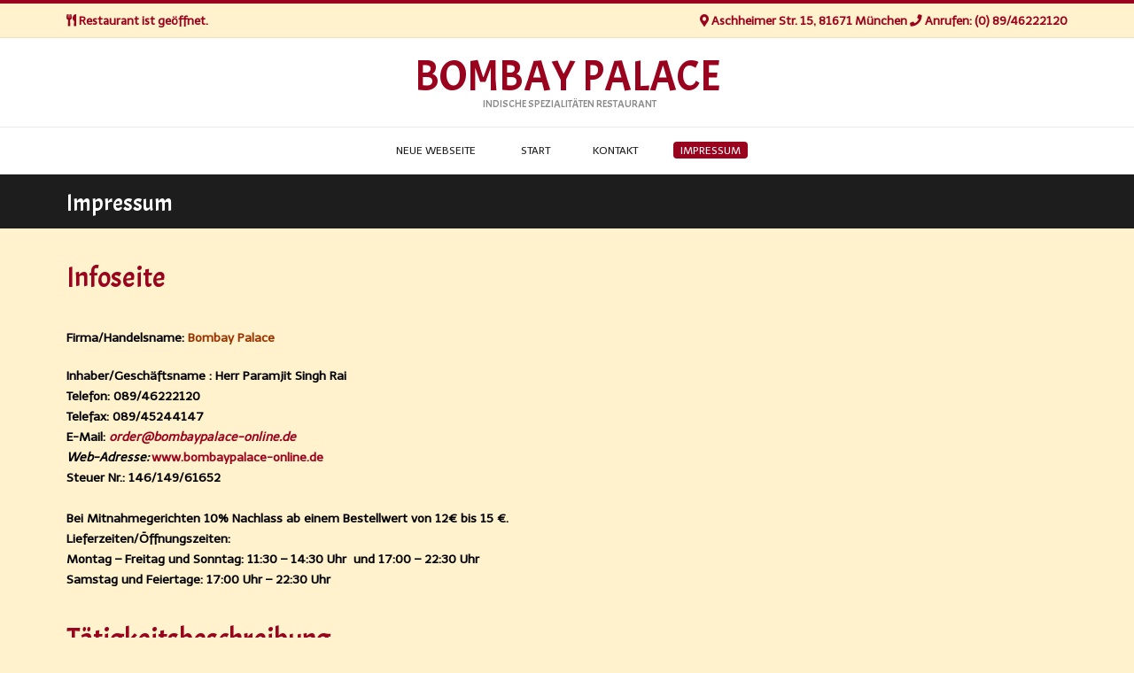

--- FILE ---
content_type: text/html; charset=UTF-8
request_url: https://bombaypalace-online.de/impressum
body_size: 10835
content:
<!DOCTYPE html><!-- Conica.ORG -->
<html lang="en-GB">
<head>
<meta charset="UTF-8" />
<meta name="viewport" content="width=device-width, initial-scale=1.0, maximum-scale = 1.0, user-scalable=0" />
<link rel="profile" href="https://gmpg.org/xfn/11" />
<title>Impressum &#8211; Bombay Palace</title>
<meta name='robots' content='max-image-preview:large' />
<link rel='dns-prefetch' href='//fonts.googleapis.com' />
<link rel='dns-prefetch' href='//code.jquery.com' />
<link rel='dns-prefetch' href='//s.w.org' />
<link rel="alternate" type="application/rss+xml" title="Bombay Palace &raquo; Feed" href="https://bombaypalace-online.de/feed" />
<link rel="alternate" type="application/rss+xml" title="Bombay Palace &raquo; Comments Feed" href="https://bombaypalace-online.de/comments/feed" />
<script type="text/javascript">
window._wpemojiSettings = {"baseUrl":"https:\/\/s.w.org\/images\/core\/emoji\/13.1.0\/72x72\/","ext":".png","svgUrl":"https:\/\/s.w.org\/images\/core\/emoji\/13.1.0\/svg\/","svgExt":".svg","source":{"concatemoji":"https:\/\/bombaypalace-online.de\/wp-includes\/js\/wp-emoji-release.min.js?ver=5.9.12"}};
/*! This file is auto-generated */
!function(e,a,t){var n,r,o,i=a.createElement("canvas"),p=i.getContext&&i.getContext("2d");function s(e,t){var a=String.fromCharCode;p.clearRect(0,0,i.width,i.height),p.fillText(a.apply(this,e),0,0);e=i.toDataURL();return p.clearRect(0,0,i.width,i.height),p.fillText(a.apply(this,t),0,0),e===i.toDataURL()}function c(e){var t=a.createElement("script");t.src=e,t.defer=t.type="text/javascript",a.getElementsByTagName("head")[0].appendChild(t)}for(o=Array("flag","emoji"),t.supports={everything:!0,everythingExceptFlag:!0},r=0;r<o.length;r++)t.supports[o[r]]=function(e){if(!p||!p.fillText)return!1;switch(p.textBaseline="top",p.font="600 32px Arial",e){case"flag":return s([127987,65039,8205,9895,65039],[127987,65039,8203,9895,65039])?!1:!s([55356,56826,55356,56819],[55356,56826,8203,55356,56819])&&!s([55356,57332,56128,56423,56128,56418,56128,56421,56128,56430,56128,56423,56128,56447],[55356,57332,8203,56128,56423,8203,56128,56418,8203,56128,56421,8203,56128,56430,8203,56128,56423,8203,56128,56447]);case"emoji":return!s([10084,65039,8205,55357,56613],[10084,65039,8203,55357,56613])}return!1}(o[r]),t.supports.everything=t.supports.everything&&t.supports[o[r]],"flag"!==o[r]&&(t.supports.everythingExceptFlag=t.supports.everythingExceptFlag&&t.supports[o[r]]);t.supports.everythingExceptFlag=t.supports.everythingExceptFlag&&!t.supports.flag,t.DOMReady=!1,t.readyCallback=function(){t.DOMReady=!0},t.supports.everything||(n=function(){t.readyCallback()},a.addEventListener?(a.addEventListener("DOMContentLoaded",n,!1),e.addEventListener("load",n,!1)):(e.attachEvent("onload",n),a.attachEvent("onreadystatechange",function(){"complete"===a.readyState&&t.readyCallback()})),(n=t.source||{}).concatemoji?c(n.concatemoji):n.wpemoji&&n.twemoji&&(c(n.twemoji),c(n.wpemoji)))}(window,document,window._wpemojiSettings);
</script>
<style type="text/css">
img.wp-smiley,
img.emoji {
	display: inline !important;
	border: none !important;
	box-shadow: none !important;
	height: 1em !important;
	width: 1em !important;
	margin: 0 0.07em !important;
	vertical-align: -0.1em !important;
	background: none !important;
	padding: 0 !important;
}
</style>
	<link rel='stylesheet' id='dashicons-css'  href='https://bombaypalace-online.de/wp-includes/css/dashicons.min.css?ver=5.9.12' type='text/css' media='all' />
<link rel='stylesheet' id='thickbox-css'  href='https://bombaypalace-online.de/wp-includes/js/thickbox/thickbox.css?ver=5.9.12' type='text/css' media='all' />
<link rel='stylesheet' id='wppizza_dbp-css'  href='https://bombaypalace-online.de/wp-content/plugins/wppizza-delivery-by-postcode/css/wppizza-dbp.css?ver=4.0.16' type='text/css' media='all' />
<link rel='stylesheet' id='wp-block-library-css'  href='https://bombaypalace-online.de/wp-includes/css/dist/block-library/style.min.css?ver=5.9.12' type='text/css' media='all' />
<style id='global-styles-inline-css' type='text/css'>
body{--wp--preset--color--black: #000000;--wp--preset--color--cyan-bluish-gray: #abb8c3;--wp--preset--color--white: #ffffff;--wp--preset--color--pale-pink: #f78da7;--wp--preset--color--vivid-red: #cf2e2e;--wp--preset--color--luminous-vivid-orange: #ff6900;--wp--preset--color--luminous-vivid-amber: #fcb900;--wp--preset--color--light-green-cyan: #7bdcb5;--wp--preset--color--vivid-green-cyan: #00d084;--wp--preset--color--pale-cyan-blue: #8ed1fc;--wp--preset--color--vivid-cyan-blue: #0693e3;--wp--preset--color--vivid-purple: #9b51e0;--wp--preset--gradient--vivid-cyan-blue-to-vivid-purple: linear-gradient(135deg,rgba(6,147,227,1) 0%,rgb(155,81,224) 100%);--wp--preset--gradient--light-green-cyan-to-vivid-green-cyan: linear-gradient(135deg,rgb(122,220,180) 0%,rgb(0,208,130) 100%);--wp--preset--gradient--luminous-vivid-amber-to-luminous-vivid-orange: linear-gradient(135deg,rgba(252,185,0,1) 0%,rgba(255,105,0,1) 100%);--wp--preset--gradient--luminous-vivid-orange-to-vivid-red: linear-gradient(135deg,rgba(255,105,0,1) 0%,rgb(207,46,46) 100%);--wp--preset--gradient--very-light-gray-to-cyan-bluish-gray: linear-gradient(135deg,rgb(238,238,238) 0%,rgb(169,184,195) 100%);--wp--preset--gradient--cool-to-warm-spectrum: linear-gradient(135deg,rgb(74,234,220) 0%,rgb(151,120,209) 20%,rgb(207,42,186) 40%,rgb(238,44,130) 60%,rgb(251,105,98) 80%,rgb(254,248,76) 100%);--wp--preset--gradient--blush-light-purple: linear-gradient(135deg,rgb(255,206,236) 0%,rgb(152,150,240) 100%);--wp--preset--gradient--blush-bordeaux: linear-gradient(135deg,rgb(254,205,165) 0%,rgb(254,45,45) 50%,rgb(107,0,62) 100%);--wp--preset--gradient--luminous-dusk: linear-gradient(135deg,rgb(255,203,112) 0%,rgb(199,81,192) 50%,rgb(65,88,208) 100%);--wp--preset--gradient--pale-ocean: linear-gradient(135deg,rgb(255,245,203) 0%,rgb(182,227,212) 50%,rgb(51,167,181) 100%);--wp--preset--gradient--electric-grass: linear-gradient(135deg,rgb(202,248,128) 0%,rgb(113,206,126) 100%);--wp--preset--gradient--midnight: linear-gradient(135deg,rgb(2,3,129) 0%,rgb(40,116,252) 100%);--wp--preset--duotone--dark-grayscale: url('#wp-duotone-dark-grayscale');--wp--preset--duotone--grayscale: url('#wp-duotone-grayscale');--wp--preset--duotone--purple-yellow: url('#wp-duotone-purple-yellow');--wp--preset--duotone--blue-red: url('#wp-duotone-blue-red');--wp--preset--duotone--midnight: url('#wp-duotone-midnight');--wp--preset--duotone--magenta-yellow: url('#wp-duotone-magenta-yellow');--wp--preset--duotone--purple-green: url('#wp-duotone-purple-green');--wp--preset--duotone--blue-orange: url('#wp-duotone-blue-orange');--wp--preset--font-size--small: 13px;--wp--preset--font-size--medium: 20px;--wp--preset--font-size--large: 36px;--wp--preset--font-size--x-large: 42px;}.has-black-color{color: var(--wp--preset--color--black) !important;}.has-cyan-bluish-gray-color{color: var(--wp--preset--color--cyan-bluish-gray) !important;}.has-white-color{color: var(--wp--preset--color--white) !important;}.has-pale-pink-color{color: var(--wp--preset--color--pale-pink) !important;}.has-vivid-red-color{color: var(--wp--preset--color--vivid-red) !important;}.has-luminous-vivid-orange-color{color: var(--wp--preset--color--luminous-vivid-orange) !important;}.has-luminous-vivid-amber-color{color: var(--wp--preset--color--luminous-vivid-amber) !important;}.has-light-green-cyan-color{color: var(--wp--preset--color--light-green-cyan) !important;}.has-vivid-green-cyan-color{color: var(--wp--preset--color--vivid-green-cyan) !important;}.has-pale-cyan-blue-color{color: var(--wp--preset--color--pale-cyan-blue) !important;}.has-vivid-cyan-blue-color{color: var(--wp--preset--color--vivid-cyan-blue) !important;}.has-vivid-purple-color{color: var(--wp--preset--color--vivid-purple) !important;}.has-black-background-color{background-color: var(--wp--preset--color--black) !important;}.has-cyan-bluish-gray-background-color{background-color: var(--wp--preset--color--cyan-bluish-gray) !important;}.has-white-background-color{background-color: var(--wp--preset--color--white) !important;}.has-pale-pink-background-color{background-color: var(--wp--preset--color--pale-pink) !important;}.has-vivid-red-background-color{background-color: var(--wp--preset--color--vivid-red) !important;}.has-luminous-vivid-orange-background-color{background-color: var(--wp--preset--color--luminous-vivid-orange) !important;}.has-luminous-vivid-amber-background-color{background-color: var(--wp--preset--color--luminous-vivid-amber) !important;}.has-light-green-cyan-background-color{background-color: var(--wp--preset--color--light-green-cyan) !important;}.has-vivid-green-cyan-background-color{background-color: var(--wp--preset--color--vivid-green-cyan) !important;}.has-pale-cyan-blue-background-color{background-color: var(--wp--preset--color--pale-cyan-blue) !important;}.has-vivid-cyan-blue-background-color{background-color: var(--wp--preset--color--vivid-cyan-blue) !important;}.has-vivid-purple-background-color{background-color: var(--wp--preset--color--vivid-purple) !important;}.has-black-border-color{border-color: var(--wp--preset--color--black) !important;}.has-cyan-bluish-gray-border-color{border-color: var(--wp--preset--color--cyan-bluish-gray) !important;}.has-white-border-color{border-color: var(--wp--preset--color--white) !important;}.has-pale-pink-border-color{border-color: var(--wp--preset--color--pale-pink) !important;}.has-vivid-red-border-color{border-color: var(--wp--preset--color--vivid-red) !important;}.has-luminous-vivid-orange-border-color{border-color: var(--wp--preset--color--luminous-vivid-orange) !important;}.has-luminous-vivid-amber-border-color{border-color: var(--wp--preset--color--luminous-vivid-amber) !important;}.has-light-green-cyan-border-color{border-color: var(--wp--preset--color--light-green-cyan) !important;}.has-vivid-green-cyan-border-color{border-color: var(--wp--preset--color--vivid-green-cyan) !important;}.has-pale-cyan-blue-border-color{border-color: var(--wp--preset--color--pale-cyan-blue) !important;}.has-vivid-cyan-blue-border-color{border-color: var(--wp--preset--color--vivid-cyan-blue) !important;}.has-vivid-purple-border-color{border-color: var(--wp--preset--color--vivid-purple) !important;}.has-vivid-cyan-blue-to-vivid-purple-gradient-background{background: var(--wp--preset--gradient--vivid-cyan-blue-to-vivid-purple) !important;}.has-light-green-cyan-to-vivid-green-cyan-gradient-background{background: var(--wp--preset--gradient--light-green-cyan-to-vivid-green-cyan) !important;}.has-luminous-vivid-amber-to-luminous-vivid-orange-gradient-background{background: var(--wp--preset--gradient--luminous-vivid-amber-to-luminous-vivid-orange) !important;}.has-luminous-vivid-orange-to-vivid-red-gradient-background{background: var(--wp--preset--gradient--luminous-vivid-orange-to-vivid-red) !important;}.has-very-light-gray-to-cyan-bluish-gray-gradient-background{background: var(--wp--preset--gradient--very-light-gray-to-cyan-bluish-gray) !important;}.has-cool-to-warm-spectrum-gradient-background{background: var(--wp--preset--gradient--cool-to-warm-spectrum) !important;}.has-blush-light-purple-gradient-background{background: var(--wp--preset--gradient--blush-light-purple) !important;}.has-blush-bordeaux-gradient-background{background: var(--wp--preset--gradient--blush-bordeaux) !important;}.has-luminous-dusk-gradient-background{background: var(--wp--preset--gradient--luminous-dusk) !important;}.has-pale-ocean-gradient-background{background: var(--wp--preset--gradient--pale-ocean) !important;}.has-electric-grass-gradient-background{background: var(--wp--preset--gradient--electric-grass) !important;}.has-midnight-gradient-background{background: var(--wp--preset--gradient--midnight) !important;}.has-small-font-size{font-size: var(--wp--preset--font-size--small) !important;}.has-medium-font-size{font-size: var(--wp--preset--font-size--medium) !important;}.has-large-font-size{font-size: var(--wp--preset--font-size--large) !important;}.has-x-large-font-size{font-size: var(--wp--preset--font-size--x-large) !important;}
</style>
<link rel='stylesheet' id='customizer_conica_fonts-css'  href='//fonts.googleapis.com/css?family=Acme%3Aregular|Telex%3Aregular%26subset%3Dlatin%2C' type='text/css' media='screen' />
<link rel='stylesheet' id='conica-body-font-default-css'  href='//fonts.googleapis.com/css?family=Poppins%3A400%2C300%2C500%2C600%2C700%7COpen+Sans%3A400%2C300%2C300italic%2C400italic%2C600%2C600italic%2C700%2C700italic&#038;ver=1.3.22' type='text/css' media='all' />
<link rel='stylesheet' id='conica-font-awesome-css'  href='https://bombaypalace-online.de/wp-content/themes/conica/includes/font-awesome/css/all.min.css?ver=5.9.0' type='text/css' media='all' />
<link rel='stylesheet' id='conica-style-css'  href='https://bombaypalace-online.de/wp-content/themes/conica/style.css?ver=1.3.22' type='text/css' media='all' />
<link rel='stylesheet' id='conica-skin-light-css'  href='https://bombaypalace-online.de/wp-content/themes/conica/templates/css/skins/light-skin.css?ver=1.3.22' type='text/css' media='all' />
<link rel='stylesheet' id='conica-header-style-css'  href='https://bombaypalace-online.de/wp-content/themes/conica/templates/css/header/header-four.css?ver=1.3.22' type='text/css' media='all' />
<link rel='stylesheet' id='conica-footer-style-css'  href='https://bombaypalace-online.de/wp-content/themes/conica/templates/css/footer/footer-standard.css?ver=1.3.22' type='text/css' media='all' />
<link rel='stylesheet' id='wppizza_addingredients-css'  href='https://bombaypalace-online.de/wp-content/plugins/wppizza-add-ingredients/css/addingredients.css?ver=5.0.17' type='text/css' media='all' />
<!--[if IE 7]>
<link rel='stylesheet' id='wppizza_addingredients-ie7-css'  href='https://bombaypalace-online.de/wp-content/plugins/wppizza-add-ingredients/css/wppizza-addingredients-ie7.css?ver=5.0.17' type='text/css' media='all' />
<![endif]-->
<link rel='stylesheet' id='wppizza-css'  href='https://bombaypalace-online.de/wp-content/plugins/wppizza/css/wppizza.css?ver=3.14.1' type='text/css' media='all' />
<link rel='stylesheet' id='wppizza-default-css'  href='https://bombaypalace-online.de/wp-content/plugins/wppizza/css/wppizza.default.css?ver=3.14.1' type='text/css' media='all' />
<link rel='stylesheet' id='jquery-ui-smoothness-css'  href='//code.jquery.com/ui/1.13.1/themes/smoothness/jquery-ui.min.css' type='text/css' media='all' />
<script type='text/javascript' src='https://bombaypalace-online.de/wp-includes/js/jquery/jquery.min.js?ver=3.6.0' id='jquery-core-js'></script>
<script type='text/javascript' src='https://bombaypalace-online.de/wp-includes/js/jquery/jquery-migrate.min.js?ver=3.3.2' id='jquery-migrate-js'></script>
<link rel="https://api.w.org/" href="https://bombaypalace-online.de/wp-json/" /><link rel="alternate" type="application/json" href="https://bombaypalace-online.de/wp-json/wp/v2/pages/594" /><link rel="EditURI" type="application/rsd+xml" title="RSD" href="https://bombaypalace-online.de/xmlrpc.php?rsd" />
<link rel="wlwmanifest" type="application/wlwmanifest+xml" href="https://bombaypalace-online.de/wp-includes/wlwmanifest.xml" /> 
<meta name="generator" content="WordPress 5.9.12" />
<link rel="canonical" href="https://bombaypalace-online.de/impressum" />
<link rel='shortlink' href='https://bombaypalace-online.de/?p=594' />
<link rel="alternate" type="application/json+oembed" href="https://bombaypalace-online.de/wp-json/oembed/1.0/embed?url=https%3A%2F%2Fbombaypalace-online.de%2Fimpressum" />
<link rel="alternate" type="text/xml+oembed" href="https://bombaypalace-online.de/wp-json/oembed/1.0/embed?url=https%3A%2F%2Fbombaypalace-online.de%2Fimpressum&#038;format=xml" />
<style type="text/css" id="custom-background-css">
body.custom-background { background-color: #fff2cc; }
</style>
	
<!-- Begin Custom CSS -->
<style type="text/css" id="conica-custom-css">
#comments .form-submit #submit,
				.search-block .search-submit,
				.side-aligned-social a.social-icon,
				.no-results-btn,
				.search-block .search-submit,
				.conica-navigation-style-blocks a:hover span,
				.conica-navigation-style-blocks li.current_page_item > a span,
				.conica-navigation-style-blocks li.current_page_ancestor > a span,
				.conica-navigation-style-blocks li.current_page_parent > a span,
				.conica-navigation-style-blocks li.current-menu-item > a span,
				.conica-navigation-style-blocks li.current-menu-parent > a span,
				.main-navigation ul ul li a:hover,
				.main-navigation ul ul li.current-menu-item > a,
				.main-navigation ul ul li.current_page_item > a,
				.main-navigation ul ul li.current-menu-parent > a,
				.main-navigation ul ul li.current_page_parent > a,
				.main-navigation ul ul li.current-menu-ancestor > a,
				.main-navigation ul ul li.current_page_ancestor > a,
				button,
				input[type="button"],
				input[type="reset"],
				input[type="submit"],
				.woocommerce ul.products li.product a.add_to_cart_button, .woocommerce-page ul.products li.product a.add_to_cart_button,
				.woocommerce ul.products li.product .onsale, .woocommerce-page ul.products li.product .onsale,
				.woocommerce button.button.alt,
				.woocommerce-page button.button.alt,
				.woocommerce input.button.alt:hover,
				.woocommerce-page #content input.button.alt:hover,
				.woocommerce .cart-collaterals .shipping_calculator .button,
				.woocommerce-page .cart-collaterals .shipping_calculator .button,
				.woocommerce a.button,
				.woocommerce-page a.button,
				.woocommerce input.button,
				.woocommerce-page #content input.button,
				.woocommerce-page input.button,
				.woocommerce #review_form #respond .form-submit input,
				.woocommerce-page #review_form #respond .form-submit input,
				.woocommerce-cart .wc-proceed-to-checkout a.checkout-button:hover,
				.single-product span.onsale,
				.woocommerce nav.woocommerce-pagination ul li span.current,
				.wpcf7-submit{background:inherit;background-color:#9a031e;}.wp-block-quote:not(.is-large),
				.wp-block-quote:not(.is-style-large){border-left-color:#9a031e;}a,
				.conica-navigation-style-plain a:hover,
				.conica-navigation-style-plain li.current-menu-item > a,
				.conica-navigation-style-plain li.current_page_item > a,
				.conica-navigation-style-plain li.current-menu-parent > a,
				.conica-navigation-style-plain li.current_page_parent > a,
				.conica-navigation-style-plain li.current-menu-ancestor > a,
				.conica-navigation-style-plain li.current_page_ancestor > a,
				.content-area .entry-content a,
				#comments a,
				.post-edit-link,
				.site-title a,
				.entry-content a,
				.conica-blog-standard-block a,
				.widget ul li a,
				#comments .logged-in-as a,
				.entry-footer a,
				.error-404.not-found .page-header .page-title span,
				.search-button .fa-search,
				.header-cart-checkout.cart-has-items i.fa{color:#9a031e;}.conica-navigation-style-underline a:hover,
				.conica-navigation-style-underline li.current-menu-item > a,
				.conica-navigation-style-underline li.current_page_item > a,
				.conica-navigation-style-underline li.current-menu-parent > a,
				.conica-navigation-style-underline li.current_page_parent > a,
				.conica-navigation-style-underline li.current-menu-ancestor > a,
				.conica-navigation-style-underline li.current_page_ancestor > a{box-shadow:0 -4px #9a031e inset;}.site-header,
				.site-footer-widgets .widgettitle,
				.conica-navigation-style-underline ul ul{border-color:#9a031e;}body,
				.main-navigation ul li a,
				.widget-area .widget a{font-family:"Telex","Helvetica Neue",sans-serif;}body,
                .widget-area .widget a{color:#000000;}h1, h2, h3, h4, h5, h6,
                h1 a, h2 a, h3 a, h4 a, h5 a, h6 a,
                .widget-area .widget-title,
                .woocommerce table.cart th,
                .woocommerce-page #content table.cart th,
                .woocommerce-page table.cart th,
                .woocommerce input.button.alt,
                .woocommerce-page #content input.button.alt,
                .woocommerce table.cart input,
                .woocommerce-page #content table.cart input,
                .woocommerce-page table.cart input,
                button, input[type="button"],
                input[type="reset"],
                input[type="submit"]{font-family:"Acme","Helvetica Neue",sans-serif;}h1, h2, h3, h4, h5, h6,
                h1 a, h2 a, h3 a, h4 a, h5 a, h6 a,
                .widget-area .widget-title{color:#9a031e;}.site-title a{font-family:"Acme","Helvetica Neue",sans-serif;}
</style>
<!-- End Custom CSS -->
<link rel="icon" href="https://bombaypalace-online.de/wp-content/uploads/2017/03/cropped-Untitled-32x32.png" sizes="32x32" />
<link rel="icon" href="https://bombaypalace-online.de/wp-content/uploads/2017/03/cropped-Untitled-192x192.png" sizes="192x192" />
<link rel="apple-touch-icon" href="https://bombaypalace-online.de/wp-content/uploads/2017/03/cropped-Untitled-180x180.png" />
<meta name="msapplication-TileImage" content="https://bombaypalace-online.de/wp-content/uploads/2017/03/cropped-Untitled-270x270.png" />
		<style type="text/css" id="wp-custom-css">
			.header-top-bar {
    background-color: #fff2cc;
    color: #9a031e;
		font-size: 13.5px;
		font-weight: bold;
}		</style>
		</head>
<body data-rsssl=1 class="page-template page-template-elementor_header_footer page page-id-594 custom-background group-blog conica-skin-light elementor-default elementor-template-full-width elementor-kit-1045">
<svg xmlns="http://www.w3.org/2000/svg" viewBox="0 0 0 0" width="0" height="0" focusable="false" role="none" style="visibility: hidden; position: absolute; left: -9999px; overflow: hidden;" ><defs><filter id="wp-duotone-dark-grayscale"><feColorMatrix color-interpolation-filters="sRGB" type="matrix" values=" .299 .587 .114 0 0 .299 .587 .114 0 0 .299 .587 .114 0 0 .299 .587 .114 0 0 " /><feComponentTransfer color-interpolation-filters="sRGB" ><feFuncR type="table" tableValues="0 0.49803921568627" /><feFuncG type="table" tableValues="0 0.49803921568627" /><feFuncB type="table" tableValues="0 0.49803921568627" /><feFuncA type="table" tableValues="1 1" /></feComponentTransfer><feComposite in2="SourceGraphic" operator="in" /></filter></defs></svg><svg xmlns="http://www.w3.org/2000/svg" viewBox="0 0 0 0" width="0" height="0" focusable="false" role="none" style="visibility: hidden; position: absolute; left: -9999px; overflow: hidden;" ><defs><filter id="wp-duotone-grayscale"><feColorMatrix color-interpolation-filters="sRGB" type="matrix" values=" .299 .587 .114 0 0 .299 .587 .114 0 0 .299 .587 .114 0 0 .299 .587 .114 0 0 " /><feComponentTransfer color-interpolation-filters="sRGB" ><feFuncR type="table" tableValues="0 1" /><feFuncG type="table" tableValues="0 1" /><feFuncB type="table" tableValues="0 1" /><feFuncA type="table" tableValues="1 1" /></feComponentTransfer><feComposite in2="SourceGraphic" operator="in" /></filter></defs></svg><svg xmlns="http://www.w3.org/2000/svg" viewBox="0 0 0 0" width="0" height="0" focusable="false" role="none" style="visibility: hidden; position: absolute; left: -9999px; overflow: hidden;" ><defs><filter id="wp-duotone-purple-yellow"><feColorMatrix color-interpolation-filters="sRGB" type="matrix" values=" .299 .587 .114 0 0 .299 .587 .114 0 0 .299 .587 .114 0 0 .299 .587 .114 0 0 " /><feComponentTransfer color-interpolation-filters="sRGB" ><feFuncR type="table" tableValues="0.54901960784314 0.98823529411765" /><feFuncG type="table" tableValues="0 1" /><feFuncB type="table" tableValues="0.71764705882353 0.25490196078431" /><feFuncA type="table" tableValues="1 1" /></feComponentTransfer><feComposite in2="SourceGraphic" operator="in" /></filter></defs></svg><svg xmlns="http://www.w3.org/2000/svg" viewBox="0 0 0 0" width="0" height="0" focusable="false" role="none" style="visibility: hidden; position: absolute; left: -9999px; overflow: hidden;" ><defs><filter id="wp-duotone-blue-red"><feColorMatrix color-interpolation-filters="sRGB" type="matrix" values=" .299 .587 .114 0 0 .299 .587 .114 0 0 .299 .587 .114 0 0 .299 .587 .114 0 0 " /><feComponentTransfer color-interpolation-filters="sRGB" ><feFuncR type="table" tableValues="0 1" /><feFuncG type="table" tableValues="0 0.27843137254902" /><feFuncB type="table" tableValues="0.5921568627451 0.27843137254902" /><feFuncA type="table" tableValues="1 1" /></feComponentTransfer><feComposite in2="SourceGraphic" operator="in" /></filter></defs></svg><svg xmlns="http://www.w3.org/2000/svg" viewBox="0 0 0 0" width="0" height="0" focusable="false" role="none" style="visibility: hidden; position: absolute; left: -9999px; overflow: hidden;" ><defs><filter id="wp-duotone-midnight"><feColorMatrix color-interpolation-filters="sRGB" type="matrix" values=" .299 .587 .114 0 0 .299 .587 .114 0 0 .299 .587 .114 0 0 .299 .587 .114 0 0 " /><feComponentTransfer color-interpolation-filters="sRGB" ><feFuncR type="table" tableValues="0 0" /><feFuncG type="table" tableValues="0 0.64705882352941" /><feFuncB type="table" tableValues="0 1" /><feFuncA type="table" tableValues="1 1" /></feComponentTransfer><feComposite in2="SourceGraphic" operator="in" /></filter></defs></svg><svg xmlns="http://www.w3.org/2000/svg" viewBox="0 0 0 0" width="0" height="0" focusable="false" role="none" style="visibility: hidden; position: absolute; left: -9999px; overflow: hidden;" ><defs><filter id="wp-duotone-magenta-yellow"><feColorMatrix color-interpolation-filters="sRGB" type="matrix" values=" .299 .587 .114 0 0 .299 .587 .114 0 0 .299 .587 .114 0 0 .299 .587 .114 0 0 " /><feComponentTransfer color-interpolation-filters="sRGB" ><feFuncR type="table" tableValues="0.78039215686275 1" /><feFuncG type="table" tableValues="0 0.94901960784314" /><feFuncB type="table" tableValues="0.35294117647059 0.47058823529412" /><feFuncA type="table" tableValues="1 1" /></feComponentTransfer><feComposite in2="SourceGraphic" operator="in" /></filter></defs></svg><svg xmlns="http://www.w3.org/2000/svg" viewBox="0 0 0 0" width="0" height="0" focusable="false" role="none" style="visibility: hidden; position: absolute; left: -9999px; overflow: hidden;" ><defs><filter id="wp-duotone-purple-green"><feColorMatrix color-interpolation-filters="sRGB" type="matrix" values=" .299 .587 .114 0 0 .299 .587 .114 0 0 .299 .587 .114 0 0 .299 .587 .114 0 0 " /><feComponentTransfer color-interpolation-filters="sRGB" ><feFuncR type="table" tableValues="0.65098039215686 0.40392156862745" /><feFuncG type="table" tableValues="0 1" /><feFuncB type="table" tableValues="0.44705882352941 0.4" /><feFuncA type="table" tableValues="1 1" /></feComponentTransfer><feComposite in2="SourceGraphic" operator="in" /></filter></defs></svg><svg xmlns="http://www.w3.org/2000/svg" viewBox="0 0 0 0" width="0" height="0" focusable="false" role="none" style="visibility: hidden; position: absolute; left: -9999px; overflow: hidden;" ><defs><filter id="wp-duotone-blue-orange"><feColorMatrix color-interpolation-filters="sRGB" type="matrix" values=" .299 .587 .114 0 0 .299 .587 .114 0 0 .299 .587 .114 0 0 .299 .587 .114 0 0 " /><feComponentTransfer color-interpolation-filters="sRGB" ><feFuncR type="table" tableValues="0.098039215686275 1" /><feFuncG type="table" tableValues="0 0.66274509803922" /><feFuncB type="table" tableValues="0.84705882352941 0.41960784313725" /><feFuncA type="table" tableValues="1 1" /></feComponentTransfer><feComposite in2="SourceGraphic" operator="in" /></filter></defs></svg><div id="page">

	
	    
    <header id="masthead" class="site-header site-header-three     ">
    
            <div class="header-top-bar ">
            
            <div class="site-container">
                <div class="header-top-bar-left">
                    
                                        
                                            <span class="header-top-bar-right-no">
                            <i class="fas fa-utensils"></i>                             Restaurant ist geöffnet.                        </span>
                                        
                </div>
                <div class="header-top-bar-right">
                    
                                            <span class="header-top-bar-right-ad"><i class="fas fa-map-marker-alt"></i> Aschheimer Str. 15, 81671 München</span>
                                        
                                            <span class="header-top-bar-right-no"><i class="fas fa-phone"></i> Anrufen: (0) 89/46222120</span>
                                        
                                        
                                        
                </div>
                <div class="clearboth"></div>
            </div>
            
        </div>
        
    <div class="header-bar">
        
        <div class="site-container">
            
            <div class="header-bar-inner">
                
                <div class="site-branding">
                                            <h1 class="site-title"><a href="https://bombaypalace-online.de/" title="Bombay Palace" rel="home">Bombay Palace</a></h1>
                        <h2 class="site-description">Indische Spezialitäten Restaurant</h2>
                                    </div>
                
                <div class="clearboth"></div>
            </div>
            
                        
        </div>
        
    </div>
    
            
        <nav id="site-navigation" class="main-navigation stick-header conica-navigation-style-blocks conica-navigation-animation-none" role="navigation">
            
            <div class="site-container">
                
                <button class="header-menu-button"><i class="fas fa-bars"></i><span>MENU</span></button>
                <div id="main-menu" class="main-menu-container">
                    <div class="main-menu-inner">
                        <button class="main-menu-close"><i class="fas fa-angle-right"></i><i class="fas fa-angle-left"></i></button>
                        <div class="menu-main-menu-container"><ul id="menu-main-menu" class="menu"><li id="menu-item-1094" class="menu-item menu-item-type-custom menu-item-object-custom menu-item-1094"><a href="https://www.bombaypalacerestaurant.de"><i class="fa fa-external-link-square" aria-hidden="true"></i> Neue WEBSEITE</a></li>
<li id="menu-item-71" class="menu-item menu-item-type-post_type menu-item-object-page menu-item-home menu-item-71"><a href="https://bombaypalace-online.de/"><i class="fa fa-external-link-square" aria-hidden="true"></i> Start</a></li>
<li id="menu-item-291" class="menu-item menu-item-type-post_type menu-item-object-page menu-item-291"><a href="https://bombaypalace-online.de/kontakt">Kontakt</a></li>
<li id="menu-item-599" class="menu-item menu-item-type-post_type menu-item-object-page current-menu-item page_item page-item-594 current_page_item menu-item-599"><a href="https://bombaypalace-online.de/impressum" aria-current="page">Impressum</a></li>
</ul></div>                        
                                                
                        <div class="clearboth"></div>
                    </div>
                </div>
                
            </div>
            
        </nav> <!-- #site-navigation -->
        
        
    <div class="clearboth"></div>
</header><!-- #masthead -->
    


    <div class="title-bar page-header">
        <div class="site-container">
            <h3 class="page-h-title">
                                    
                    Impressum                    
                            </h3>
            <div class="conica-breadcrumbs">
                                    
                            </div>
            <div class="clearboth"></div>
        </div>
    </div>
    <div class="clearboth"></div>

<div class="site-content site-container content-has-sidebar"><div id="pl-594" class="panel-layout">
<div id="pg-594-0" class="panel-grid panel-has-style" data-style="{&quot;background_display&quot;:&quot;tile&quot;,&quot;bottom_margin&quot;:&quot;0px&quot;,&quot;row_stretch&quot;:&quot;full-stretched&quot;}">
<div class="siteorigin-panels-stretch panel-row-style panel-row-style-for-594-0" data-stretch-type="full-stretched">
<div id="pgc-594-0-0" class="panel-grid-cell" data-weight="1">
<div id="panel-594-0-0-0" class="so-panel widget widget_sow-hero panel-first-child panel-last-child" data-index="0" data-style="{&quot;background_display&quot;:&quot;tile&quot;}">
<div class="so-widget-sow-hero so-widget-sow-hero-default-d381b4446681 so-widget-fittext-wrapper" data-fit-text-compressor="0.85">
<div class="sow-slider-base " style="display: none">
<ul class="sow-slider-images" data-settings="{&quot;pagination&quot;:true,&quot;speed&quot;:800,&quot;timeout&quot;:8000,&quot;swipe&quot;:true}">
<li class="sow-slider-image  sow-slider-image-cover" style="background-color: #333333;background-image: url(https://bombaypalace-online.de/wp-content/uploads/2017/03/CIMG0567.jpg)">
<div class="sow-slider-image-container">
<div class="sow-slider-image-wrapper">
<h1 style="text-align: center">Bombay Palace</h1>
</div>
</div>
</li>
</ul>
<ol class="sow-slider-pagination">
<li><a href="#" data-goto="0">1</a></li>
</ol>
<div class="sow-slide-nav sow-slide-nav-next">
					<a href="#" data-goto="next" data-action="next"><br />
<em class="sow-sld-icon-thin-right"></em><br />
</a></div>
<div class="sow-slide-nav sow-slide-nav-prev">
					<a href="#" data-goto="previous" data-action="prev"><br />
<em class="sow-sld-icon-thin-left"></em><br />
</a></div>
</div>
</div>
</div>
</div>
</div>
</div>
<div id="pg-594-1" class="panel-grid panel-has-style" data-style="{&quot;padding&quot;:&quot;5%&quot;,&quot;background&quot;:&quot;#e0e0e0&quot;,&quot;background_display&quot;:&quot;tile&quot;,&quot;row_stretch&quot;:&quot;full&quot;}">
<div class="siteorigin-panels-stretch panel-row-style panel-row-style-for-594-1" data-stretch-type="full">
<div id="pgc-594-1-0" class="panel-grid-cell" data-weight="0.5">
<div id="panel-594-1-0-0" class="so-panel widget widget_sow-headline panel-first-child" data-index="1" data-style="{&quot;background_image_attachment&quot;:false,&quot;background_display&quot;:&quot;tile&quot;}">
<div class="so-widget-sow-headline so-widget-sow-headline-default-c29df87dd478 so-widget-fittext-wrapper" data-fit-text-compressor="0.85">
<div class="sow-headline-container ">
<h1 class="sow-headline">Infoseite</h1>
</div>
</div>
</div>
<div id="panel-594-1-0-1" class="so-panel widget widget_sow-editor panel-last-child" data-index="2" data-style="{&quot;background_display&quot;:&quot;tile&quot;}">
<div class="so-widget-sow-editor so-widget-sow-editor-base">
<div class="siteorigin-widget-tinymce textwidget">
<p style="text-align: left;"><strong>Firma/Handelsname: <span style="color: #993300;">Bombay Palace</span></strong></p>
<p style="text-align: left;"><strong>Inhaber/Geschäftsname : Herr Paramjit Singh Rai</strong><br />
<strong>Telefon: 089/46222120</strong><br />
<strong>Telefax: 089/45244147</strong><br />
<strong>E-Mail: <a href="https://bombaypalace-online.de/"><em>order@bombaypalace-online.de<br />
</em></a></strong><strong><em>Web-Adresse:&nbsp;</em><a href="https://bombaypalace-online.de/">www.bombaypalace-online.de</a></strong><br />
<strong>Steuer Nr.:&nbsp;146/149/61652<br />
</strong><strong><br />
Bei Mitnahmegerichten 10% Nachlass ab einem Bestellwert von 12€ bis 15 €.&nbsp;</strong><br />
<strong>Lieferzeiten/Öffnungszeiten:<br />
Montag – Freitag und Sonntag: 11:30 – 14:30 Uhr &nbsp;und 17:00 – 22:30 Uhr<br />
Samstag und Feiertage: 17:00 Uhr – 22:30 Uhr<br />
</strong></p>
</div>
</div>
</div>
</div>
<div id="pgc-594-1-1" class="panel-grid-cell" data-weight="0.5">
<div id="panel-594-1-1-0" class="so-panel widget widget_sow-headline panel-first-child" data-index="3" data-style="{&quot;background_image_attachment&quot;:false,&quot;background_display&quot;:&quot;tile&quot;}">
<div class="so-widget-sow-headline so-widget-sow-headline-default-131744b33ee5 so-widget-fittext-wrapper" data-fit-text-compressor="0.85">
<div class="sow-headline-container ">
<h1 class="sow-headline">Tätigkeitsbeschreibung</h1>
</div>
</div>
</div>
<div id="panel-594-1-1-1" class="so-panel widget widget_sow-editor panel-last-child" data-index="4" data-style="{&quot;background_image_attachment&quot;:false,&quot;background_display&quot;:&quot;tile&quot;}">
<div class="so-widget-sow-editor so-widget-sow-editor-base">
<div class="siteorigin-widget-tinymce textwidget">
<p style="text-align: right;"><strong>&nbsp;Bombay Palace – Indisches Küche zum genießen<br />
Alle Speisen werden nach ayurvedischer Ernährungslehre zubereitet.<br />
</strong><strong>Alle Gerichte können auch zum Mitnehmen eingepackt werden.<br />
Spezialitäten aus dem traditionellen Holzkohle-Lehmofen<br />
</strong></p>
<p style="text-align: right;"><strong><span class="font-weight-medium">Küchen:&nbsp;</span>Moderne Indische Spezialitäten Küche, <img src="https://www.pizza-taxi.de/gifs/flag_indisch.gif" alt="" align="absmiddle" border="0" vspace="2" data-lazy-loaded="true">&nbsp;Indisch</strong><br />
<strong>Preisklasse: 30 Euro und darunter</strong><br />
<strong>Parkmöglichkeiten: Privat Parkplätze</strong><br />
<strong>Nichtraucher-Restaurant</strong><br />
<strong>Zuständige Aufsichtsbehörde: Stadt München</strong><br />
<strong>Sprachen:&nbsp;Deutsch, Englisch<br />
Zahlungsmöglichkeiten: Bar bezahlen und Kreditkarte<br />
</strong></p>
</div>
</div>
</div>
</div>
</div>
</div>
</div>
	<div class="clearboth"></div>
</div><!-- #content -->

	
	<footer id="colophon" class="site-footer site-footer-standard" role="contentinfo">
	
	<div class="site-footer-widgets">
        <div class="site-container">
                        <div class="clearboth"></div>
        </div>
    </div>
	
	<div class="site-footer-bottom-bar">
	
		<div class="site-container">
			
			<div class="site-footer-bottom-bar-left">
                
                Theme: <a href="https://kairaweb.com/theme/conica/">Conica</a> by <a href="https://kairaweb.com/">Kaira</a>                
                                
			</div>
	        
	        <div class="site-footer-bottom-bar-right">
	        	
	        	                
	            	            
	            	            
	            		            	
	            	            
	        </div>
	        
	    </div>
		
        <div class="clearboth"></div>
	</div>
	
</footer>    

	
	<div class="scroll-to-top"><i class="fa fa-angle-up"></i></div> <!-- Scroll To Top Button -->
</div> <!-- #page -->

<div id='wppizza-addingredients-tb' style='display:none;'><div></div></div><script type='text/javascript' id='thickbox-js-extra'>
/* <![CDATA[ */
var thickboxL10n = {"next":"Next >","prev":"< Prev","image":"Image","of":"of","close":"Close","noiframes":"This feature requires inline frames. You have iframes disabled or your browser does not support them.","loadingAnimation":"https:\/\/bombaypalace-online.de\/wp-includes\/js\/thickbox\/loadingAnimation.gif"};
/* ]]> */
</script>
<script type='text/javascript' src='https://bombaypalace-online.de/wp-includes/js/thickbox/thickbox.js?ver=3.1-20121105' id='thickbox-js'></script>
<script type='text/javascript' src='https://bombaypalace-online.de/wp-content/plugins/wppizza-delivery-by-postcode/js/scripts.min.v3x.js?ver=4.0.16' id='wppizza_dbp-js'></script>
<script type='text/javascript' src='https://bombaypalace-online.de/wp-content/themes/conica/js/caroufredsel/jquery.carouFredSel-6.2.1-packed.js?ver=1.3.22' id='conica-caroufredSel-js'></script>
<script type='text/javascript' src='https://bombaypalace-online.de/wp-content/themes/conica/js/custom.js?ver=1.3.22' id='conica-custom-js-js'></script>
<script type='text/javascript' src='https://bombaypalace-online.de/wp-content/themes/conica/js/waypoints/waypoints.min.js?ver=1.3.22' id='conica-waypoints-js'></script>
<script type='text/javascript' src='https://bombaypalace-online.de/wp-content/themes/conica/js/waypoints/waypoints-sticky.min.js?ver=1.3.22' id='conica-waypoints-sticky-js'></script>
<script type='text/javascript' src='https://bombaypalace-online.de/wp-content/themes/conica/js/waypoints/sticky-header.js?ver=1.3.22' id='conica-sticky-header-js'></script>
<script type='text/javascript' id='wppizza-js-extra'>
/* <![CDATA[ */
var wppizza = {"ajaxurl":"https:\/\/bombaypalace-online.de\/wp-admin\/admin-ajax.php","ts":{"utc":1769177155,"loc":1769180755,"os":-60},"blog":"1","pid":"594","msg":{"closed":"Entschuldigen Sie, wir haben gerade geschlossen.","pickup":"You have chosen to pickup the order yourself. This order will not be delivered. Please allow 30 min. for us to prepare your order."},"crt":{"mStatic":1},"funcBeforeCartRefr":["wppizzaTotalsBefore"],"funcCartRefr":["wppizzaTotals","wppizzaCartCommentToggle"],"opt":{"puAlrt":2},"usingCache":"1","cfrm":"1","ofqc":"1","aopt":"30","itm":{"fbatc":"<div>\u2714<\/div>Artikel hinzugef\u00fcgt","fbatcms":1000},"extend":{"wppizza_dbp":{"p":594,"msg_select":"please select a postcode or choose self-pickup","msg_confirm":"please confirm your selection"},"wppizzaAddIngr":{"msg":{"glbMaxIng":"Sorry, you cannot add more than %s additional ingredients","glbMaxIngPP":"Sorry, you cannot add more than %s additional ingredients for each part","glbMinIng":"Please select at least %s additional ingredients","glbMinIngPP":"Please select at least %s additional ingredients for each part","error":"Please select the required ingredient before adding the item to the cart.","maxIng":"Sorry, you have reached tha maximum number of ingredients you can add from this group","maxSameIng":"Sorry, you cannot add any more of this particular ingredient"}}},"compat":{"puDel":1}};
/* ]]> */
</script>
<script type='text/javascript' src='https://bombaypalace-online.de/wp-content/plugins/wppizza/js/scripts.min.js?ver=3.14.1' id='wppizza-js'></script>
<script type='text/javascript' id='wppizza_addingredients-js-extra'>
/* <![CDATA[ */
var wppizza_addingredients = {"ing":[510,511,512,514,515,516,517,518,519,520,521,522,524,525,526,527,528,529,530,541,542,543,545,546,547,548,549,550,551,552,553,554,555,556,557,561,562,563,564,566,567,570,571,572,573,575,576,577,578,579,580,581,582,583,584,585,586,587,588,590,591,673,674,676,677,678,679,703,704,705,675],"tb":{"tb":1,"tbw":100,"tbanim":500,"tbstky":true,"tblbl":"W\u00e4hlen jetzt Dein\/e Extras"}};
/* ]]> */
</script>
<script type='text/javascript' src='https://bombaypalace-online.de/wp-content/plugins/wppizza-add-ingredients/js/scripts.min.3.js?ver=5.0.17' id='wppizza_addingredients-js'></script>
<script type='text/javascript' src='https://bombaypalace-online.de/wp-content/plugins/wppizza/js/validate/jquery.validate.min.js?ver=3.14.1' id='wppizza-validate-js'></script>
<script type='text/javascript' src='https://bombaypalace-online.de/wp-content/plugins/wppizza/js/validate/additional-methods.min.js?ver=3.14.1' id='wppizza-validate-methods-js'></script>
<script type='text/javascript' src='https://bombaypalace-online.de/wp-includes/js/jquery/ui/core.min.js?ver=1.13.1' id='jquery-ui-core-js'></script>
<script type='text/javascript' src='https://bombaypalace-online.de/wp-includes/js/jquery/ui/controlgroup.min.js?ver=1.13.1' id='jquery-ui-controlgroup-js'></script>
<script type='text/javascript' src='https://bombaypalace-online.de/wp-includes/js/jquery/ui/checkboxradio.min.js?ver=1.13.1' id='jquery-ui-checkboxradio-js'></script>
<script type='text/javascript' src='https://bombaypalace-online.de/wp-includes/js/jquery/ui/button.min.js?ver=1.13.1' id='jquery-ui-button-js'></script>
<script type='text/javascript' src='https://bombaypalace-online.de/wp-includes/js/jquery/ui/spinner.min.js?ver=1.13.1' id='jquery-ui-spinner-js'></script>
	<script>
	/(trident|msie)/i.test(navigator.userAgent)&&document.getElementById&&window.addEventListener&&window.addEventListener("hashchange",function(){var t,e=location.hash.substring(1);/^[A-z0-9_-]+$/.test(e)&&(t=document.getElementById(e))&&(/^(?:a|select|input|button|textarea)$/i.test(t.tagName)||(t.tabIndex=-1),t.focus())},!1);
	</script></body>
</html>

--- FILE ---
content_type: text/javascript
request_url: https://bombaypalace-online.de/wp-content/plugins/wppizza-add-ingredients/js/scripts.min.3.js?ver=5.0.17
body_size: 64057
content:
var wppizzaCartCommentToggle = function () {};


jQuery(document).ready(function($){

	/**************************************************************
	*
	*
	*	[define functions as variables]
	*
	*
	***************************************************************/


	/******************************************************************
	*
	*	[replace .wppizza-add-to-cart for selected items with .wppizza-add-ingredient]
	*
	******************************************************************/
	var wppizzaIngrSelectable=wppizza_addingredients.ing;
	var wppizzaIngrTb=wppizza_addingredients.tb;/*[are we using thickbox?]*/
	for(var i=0;i<wppizzaIngrSelectable.length;i++){
		var id=wppizzaIngrSelectable[i];
		var elm=$('#wppizza-article-prices-'+id+' .wppizza-add-to-cart');
		elm.removeClass('wppizza-add-to-cart').addClass('wppizza-add-ingredients');
		if(wppizzaIngrTb.tb==1){
			elm.addClass('thickbox');
		}

		/*
			for items using add_item_to_cart_button shortcode
		*/
		/**wrapper span element*/
		var buttonElm=$('#wppizza-add-to-cart-btn-'+id+' .wppizza-add-to-cart-btn');
		/**select/dropdown element*/
		var sizeOptions=$('#wppizza-add-to-cart-size-'+id+'');
		/**check if there is a dropdown selection*/
		var hasSizes=false;
		if(sizeOptions.length>0){
			hasSizes=true;
		}
		/**no options sizes dropdown**/
		if(!hasSizes){
			buttonElm.removeClass('wppizza-add-to-cart').addClass('wppizza-add-ingredients wppizza-add-ingredients-btn');
		}else{
			/*remove class to replace main plugins onchange**/
			sizeOptions.removeClass('wppizza-add-to-cart-size').addClass('wppizza-add-to-cart-size-ingredients');
			/*replace add-to-cart from to be triggered elemnt with wppizza-add-ingredients **/
			//sizeOptions.closest('span').find('.wppizza-add-to-cart').removeClass('wppizza-add-to-cart').addClass('wppizza-add-ingredients');
			/*hidden element that gets triggered*/
			buttonElm.next().removeClass('wppizza-add-to-cart').addClass('wppizza-add-ingredients wppizza-add-ingredients-btn');
		}
	}

	/*
		set id on trigger element when dropdown changes
		for items using add_item_to_cart_button shortcode
	*/
	$(document).on('change', '.wppizza-add-to-cart-size-ingredients', function(e){
		/*remove all other / previous*/
		if($('.wppizza-ingredients').length>0){
			$('.wppizza-ingredients').empty().remove();
		}
       	var self=$(this);
		/*get id*/
		var setVal=self.val();
		/*set id on element to trigger*/
		self.closest('span').find('.wppizza-add-ingredients').prop('id', 'wppizza-'+setVal+'');
	});



   /*********************************************************************************************************
   *
   *	[some helper functions]
   *
   *********************************************************************************************************/
    /*when using sticky header , set title width depending on whether we have scrollbars or not*/
    var wppizzaAiStickyHeaderTitleWidth = function (maxWidth,tbInnerHeight,coverReq) {
    	if(!maxWidth){
    		var maxWidth=$('#TB_window>#wppizza-ai-detect').outerWidth(true);
    	}
    	$('#TB_title').css({'width':''+maxWidth+'px'});
    	/**we only need the cover div at bottom if we are / have to  scroll*/
    	if(coverReq){
    		$('#TB_window>#wppizza-ai-cover').css({'margin-top':''+(tbInnerHeight-5)+'px','width':''+maxWidth+'px','height':'5px'}).fadeIn('fast');/**make title sticky too*/
    	}
    };


    /**move and resize thickbox (if required) to have its entirety in viewpoint (as it's fixed position)*******************************************************************/
    var wppizzaAiTbPosition = function (stickyHeader,setTb,ini,addremove,multiselect,ochange) {

    	/***************************************************
    		[size and position the initial window
    		as top==50% in thickbox css,  set negative margin to height/2
    		and add some classes to uniquely identify]
    	****************************************************/
    	if(ini){
    		var iniMargin=Math.round(setTb.h/2)+15;
    		$('#TB_window').addClass('wppizza-add-ingredients-tbw');
    		$('#TB_ajaxWindowTitle').addClass('wppizza-add-ingredients-tbttl');
    		$('#TB_ajaxContent').addClass('wppizza-add-ingredients-tbc');
			$('#TB_window').css({'margin-top':'-'+iniMargin+'px'});/*and/or use height->auto perhaps
    		/**allows us to calculate if scrollbar is visible when using sticky header and resize title bar accordingly as its a fixed position and does not know anything about 100%**/
    		$( "#TB_window" ).append("<div id='wppizza-ai-detect'></div>" );
    		$( "#TB_window" ).prepend("<div id='wppizza-ai-cover'></div>" );/*a div to use to make the bottom when scrolling a bit nicer*/
    		return;
    	}
    	/***************************************************
    		[resize the window depending on sticky header
    		set etc so whole thing fits into viewpoint and
    		then scroll as necessary]
    	****************************************************/
    		/**
    			get relevant sizes of window, title, content etc
    		**/
    		var wwMargin = 0;/* set width margin to allow for scrollbars */
   			var tbWindowWidth=$('#TB_window').width();/*get total width*/
   			var tbTitleHeight=$('#TB_window>#TB_title').outerHeight( true );/*get title height*/
   			var tbContentHeight=$('#TB_window>#TB_ajaxContent>div').outerHeight( true );/*get content height*/






   			var tbCombinedHeight=tbTitleHeight+tbContentHeight;/* combined content and title height */



   			var tbContentWdith=$('#wppizza-ingr-form').width();/*get content width*/
			var tbWindowWidthMargin=tbContentWdith-wwMargin;/* tb width minus some margin to allow for scrollbars */




    		/*
    			set/calculate height of sticky headers and scrollbar
    		*/
    		var tbStickyIngrHeight=0;
    		if(stickyHeader==1){

    			var stickyHeaderElm=$('#TB_window .wppizza-current-ingredients-sticky');
    			if(stickyHeaderElm.length > 0){

	    			/* set width of sticky header adding some margins*/
    				$('#TB_window .wppizza-current-ingredients-sticky').css({'margin':'-'+(tbTitleHeight/2)+'px 0 0 0', 'width':''+tbWindowWidthMargin+'px'});

    				/* now get height of sticky header */
    				tbStickyIngrHeight=$('#TB_window .wppizza-current-ingredients-sticky').outerHeight(true);/*get sticky Ingr Height*/

					/* set height of sticky header wrapper to push everything else down, but margin up to put directly under title */
					$('#TB_window .wppizza-current-ingredients-sticky-wrap').css({'height':''+(tbStickyIngrHeight)+'px', 'width':''+tbWindowWidthMargin+'px'});
    			}
    		}
    		if(setTb===null){
    			var setTb={};
    			setTb.bh=$(window).height()-60;// set thickbox height window/browser -60 to add some margins
    		}


   			var tbInnerHeight=tbCombinedHeight+tbStickyIngrHeight;

    	/***************************************************
    		[orientation change get new witdh and resize if needed]
    	***************************************************/
    	if(ochange){
    		var tbwh=wppizzaAiDeviceInfo();
    		$('#TB_window').css({'width':''+tbwh.w+'px','margin-left':'-'+Math.round(tbwh.w/2)+'px'});
    		$('#TB_title').css({'width':''+tbwh.w+'px'});
    		$('#TB_ajaxContent').css({'width':''+(tbwh.w-30)+'px'});

			/**also set width of added ingredients if sticky**/
			if(stickyHeader==1){
	   			tbContentWdith=$('#wppizza-ingr-form').width();/*get content width*/
				tbWindowWidthMargin=tbContentWdith-wwMargin;/* tb width minus some margin to allow for scrollbars */

				$('#TB_window .wppizza-current-ingredients-sticky').css({'width':''+(tbWindowWidthMargin)+'px'});
				$('#TB_window .wppizza-current-ingredients-sticky-wrap').css({'width':''+(tbWindowWidthMargin)+'px'});
    		}
    	}

    	/***********************************************************************
    		[if we are using sticky headers in thickbox, we have to move the
    		margin of the content when adding ingredients as position
    		if the sticky header is fixed and it will/might othersie overlap]
    	************************************************************************/
    	/**hide while animating the rest*/
    	$('#TB_window>#wppizza-ai-cover').css({'display':'none'});
    	if(addremove && stickyHeader==1){

    		/**browser height is > combined title and content -> resize window height and set appropriate margin to display all without having to scroll*/
    		if(setTb.bh>(tbCombinedHeight+tbStickyIngrHeight)){
					$('#TB_window>#TB_ajaxContent').css({'height':''+(tbContentHeight+tbStickyIngrHeight)+'px','margin-top':''+(tbTitleHeight)+'px'});/*set height of content*///tbStickyIngrHeight
    				$('#TB_window').animate({height:(tbCombinedHeight+tbStickyIngrHeight),marginTop:'-'+Math.round((tbCombinedHeight+tbStickyIngrHeight)/2)+'px'},wppizzaIngrTb.tbanim,function(){

//console.log('c');
    					wppizzaAiStickyHeaderTitleWidth(tbWindowWidth,tbInnerHeight,false);/*resize title depending on whether we have scrollbars or not*/
    				});
    		}else{
					/* set content to height needed */
					$('#TB_window>#TB_ajaxContent').css({'height':''+(tbContentHeight+tbStickyIngrHeight)+'px','margin-top':''+(tbTitleHeight)+'px'});/*set height of content*///tbStickyIngrHeight
      				$('#TB_window').animate({height:(setTb.bh),marginTop:'-'+Math.round(setTb.bh/2)+'px'},(wppizzaIngrTb.tbanim),function(){
      		
//console.log('d');      		
      					wppizzaAiStickyHeaderTitleWidth(false,setTb.bh,true);/*resize title depending on whether we have scrollbars or not*/
      				});
    		}
    		return;
    	}
    	if(stickyHeader==1){
    		/*****************************
    			[reposition thickbox]
    		*****************************/
    		/**browser height is > combined title and content -> resize window height and set appropriate margin to display all without having to scroll*/
    		if(setTb.bh>tbCombinedHeight+tbStickyIngrHeight){

    			$('#TB_window').animate({height:(tbCombinedHeight+tbStickyIngrHeight),marginTop:'-'+Math.round((tbCombinedHeight+tbStickyIngrHeight)/2)+'px'},wppizzaIngrTb.tbanim,function(){

					$('#TB_window').css({'overflow':'hidden','overflow-y':'auto'});
					$('#TB_window>#TB_title').css({'margin':'0','position':'fixed','z-index':'1'});/**make title sticky too*/
					/* set content to height needed */
					$('#TB_window>#TB_ajaxContent').css({'height':''+(tbContentHeight+tbStickyIngrHeight)+'px','margin-top':''+(tbTitleHeight)+'px'});/*set height of content*///tbStickyIngrHeight

//console.log('a');
					wppizzaAiStickyHeaderTitleWidth(tbWindowWidth,tbInnerHeight,false);/*resize title depending on whether we have scrollbars or not*/
				});
    		}
    		/**browser height is < combined title and content -> set window height to max and make content scrollable*/
    		if(setTb.bh<=tbCombinedHeight+tbStickyIngrHeight){

    			$('#TB_window').animate({height:(setTb.bh),marginTop:'-'+Math.round(setTb.bh/2)+'px'},wppizzaIngrTb.tbanim,function(){

					$('#TB_window').css({'overflow':'hidden','overflow-y':'auto'});
					$('#TB_window>#TB_title').css({'margin':'0','position':'fixed','z-index':'1'});/**make title sticky too*/

					/* set content to height needed */
					$('#TB_window>#TB_ajaxContent').css({'height':''+(tbContentHeight+tbStickyIngrHeight)+'px','margin-top':''+(tbTitleHeight)+'px'});/*set height of content*///tbStickyIngrHeight

//console.log('b');
					wppizzaAiStickyHeaderTitleWidth(false,setTb.bh,true);/*resize title depending on whether we have scrollbars or not*/

					/* remove loading div after animation*/
					//$('#wppizza-ingredients-'+itemId+'').removeClass('wppizza-ingredients-loading');
				});
    		}
		 return;
    	}
    	/*calculate and position when NOT using sticky headers*/
    	if(stickyHeader!=1){
    		/*****************************
    			[reposition thickbox]
    		*****************************/
    		/**browser height is > combined title and content -> resize window height and set appropriate margin to display all without having to scroll*/
    		if(setTb.bh>tbCombinedHeight){
				$('#TB_window>#TB_ajaxContent').css({'height':''+(tbCombinedHeight-tbTitleHeight)+'px'});/*set height of content*/
    			$('#TB_window').animate({height:(tbCombinedHeight),marginTop:'-'+Math.round((tbCombinedHeight)/2)+'px'},(wppizzaIngrTb.tbanim),function(){
					$('#TB_window').css({'overflow':'hidden','overflow-y':'auto'});
					wppizzaAiStickyHeaderTitleWidth(tbWindowWidth,tbInnerHeight,false);/*resize title depending on whether we have scrollbars or not*/
    			});
    		}

    		/**browser height is < combined title and content -> set window height to max and make content scrollable*/
    		if(setTb.bh<=tbCombinedHeight){
    			$('#TB_window>#TB_ajaxContent').css({'height':''+(tbCombinedHeight-tbTitleHeight)+'px'});/*set height of content*/
    			$('#TB_window').animate({height:(setTb.bh),marginTop:'-'+Math.round(setTb.bh/2)+'px'},wppizzaIngrTb.tbanim,function(){
    				$('#TB_window').css({'overflow':'hidden','overflow-y':'auto'});
					wppizzaAiStickyHeaderTitleWidth(false,setTb.bh,true);/*resize title depending on whether we have scrollbars or not*/
				});
    		}

    	}
   };

	/****************************************************************************
	*
	*	[helper to validate global max/min ingredients
	*
	****************************************************************************/
	var wppizzaAddIngredientsCheckGlobal = function(type, globalRestrictIngredientsMin, globalRestrictIngredientsMax, globalRestrictIngredientsByPart, multiId){// itemId, groupId,
		var isValid=true;

			var count=1;/*start with 1 for easier comparison when checking max values*/

			if(type=='checkmin'){
				count=0;
			}

				/***checking each part**/
				if(globalRestrictIngredientsByPart==1){
					/**get whole only group selection too to add to each individual part**/
					var chkWholeSel=$('#wppizza-selected-ingredients-0').val();
					if(typeof chkWholeSel!=='undefined' && chkWholeSel!=''){
						var chkWholeSelSplit=chkWholeSel.split(",");
						var chkWholeSelLen=chkWholeSelSplit.length;
						for(var i=0;i<chkWholeSelLen;i++){
							var iCount=chkWholeSelSplit[i].split(":");
							count+=parseInt(iCount[1]);
						}
					}
					/**get selected for part**/
					var chkSel=$('#wppizza-selected-ingredients-'+multiId+'').val();
					/*if empty, stop checking*/
					if(chkSel==''){
						return isValid;
					}
					var chkSelSplit=chkSel.split(",");
					var chkSelLen=chkSelSplit.length;
					for(var i=0;i<chkSelLen;i++){
						var iCount=chkSelSplit[i].split(":");
						count+=parseInt(iCount[1]);
					}

					/************************************************************
						checking maximum restrictions when adding ingredient
						-> if adding current would take us beyond allowed, alert
					************************************************************/
					if(type=='checkmax'){
						if(count>globalRestrictIngredientsMax){
							var isValid=false;
							//return isValid;
						}
					}
					/************************************************************
						checking minimum required when adding completed item to cart
						-> if count added < min required ingredients, alert
					************************************************************/
					if(type=='checkmin'){
						if(count<globalRestrictIngredientsMin){
							var isValid=false;
							//return isValid;
						}
					}
				}

				/***checking across all parts**/
				if(globalRestrictIngredientsByPart==0){
					/**check if whole(1) , half(2) or quarters(4) **/
					var parts=$('#wppizza-ingr-multitype').val();
					/*start from k==0 for whole only group*/
					for(var k=0;k<=parts;k++){
						/**get selected for part**/
						var chkSel=$('#wppizza-selected-ingredients-'+k+'').val();
						if(typeof chkSel!=='undefined' && chkSel!=''){
							var chkSelSplit=chkSel.split(",");
							var chkSelLen=chkSelSplit.length;
							for(var i=0;i<chkSelLen;i++){
								var iCount=chkSelSplit[i].split(":");
								count+=parseInt(iCount[1]);
							}
						}
					}
					/************************************************************
						checking maximum restrictions when adding ingredient
						-> if adding current would take us beyond allowed, alert
					************************************************************/
					if(type=='checkmax'){
						if(count>globalRestrictIngredientsMax){
							var isValid=false;
							//return isValid;
						}
					}

					/************************************************************
						checking minimum required when adding completed item to cart
						-> if count added < min required ingredients, alert
					************************************************************/
					if(type=='checkmin'){
						if(count<globalRestrictIngredientsMin){
							var isValid=false;
							//return isValid;
						}
					}
				}


				/***********************************
				*
				*	set and alert error messages
				*
				************************************/

				/*
					on adding ingredient,
					maximum reached alert if trying to add more than allowed
				*/
				if(type=='checkmax' && !isValid){
					/**set alert string depending on restrictions set (i.e across all parts or not)*/
					if(globalRestrictIngredientsByPart==0 || multiType==1){/*check across all or is whole only anyway*/
						var errorSprintfAlert=wppizza.extend.wppizzaAddIngr.msg.glbMaxIng;
					}
					if(globalRestrictIngredientsByPart==1){/*check per part all*/
						var errorSprintfAlert=wppizza.extend.wppizzaAddIngr.msg.glbMaxIngPP;
					}
					alert(errorSprintfAlert.replace(/%s/g, globalRestrictIngredientsMax));/*fake js sprintf*/
				}

				/*
					on adding item to cart,
					minimum global required alert if not reached
				*/
				if(type=='checkmin' && !isValid){
					/**set alert string depending on restrictions set (i.e across all parts or not)*/
					if(globalRestrictIngredientsByPart==0 || multiType==1){/*check across all or is whole only anyway*/
						var errorSprintfAlert=wppizza.extend.wppizzaAddIngr.msg.glbMinIng;
					}
					if(globalRestrictIngredientsByPart==1){/*check per part all*/
						var errorSprintfAlert=wppizza.extend.wppizzaAddIngr.msg.glbMinIngPP;
					}
					alert(errorSprintfAlert.replace(/%s/g, globalRestrictIngredientsMin));/*fake js sprintf*/
				}


		return isValid;
	}
	/****************************************************************************
	*
	*	[helper to validate custom groups to check if we have reached the maximum
	*	of allowable ingredients per group
	*	check number of allowed different ingedients or of the same ingredient
	*
	****************************************************************************/
	var wppizzaAddIngredientsCheckAllowed = function(itemId, groupId, multiId){
		var isValid=true;
		/*default type groups do not have this input field, so we check against it*/
		var grpInp=$('#wppizza-ingredients-req-'+multiId+'-'+groupId+' .wppizza-ireq');

		if(groupId>=0 && grpInp.length>0){
			/**get values of already selected ingredients**/
			var chkSel=$('#wppizza-selected-ingredients-'+multiId+'').val();

			/*get values of hidden input of this group*/
			var chkInp=grpInp.val().split("|");
			var grpIng=chkInp[0];/*ingredients (id's) in group*/
			var maxIng=chkInp[1];/*maximum of different ingredients*/
			var maxSameIng=chkInp[2];/*maximum of same ingredient*/
			var maxTotalIngGrp=chkInp[4];/*max total sum of all selected ing allowed in this group*/


			var compareKey = wppizzaAddIngredientsStr2Json(chkSel);
			var sameIngCount = compareKey.obj[itemId];
			var noIngCount = compareKey.ing;
			//var noIngSumSel = compareKey.sum;//currently not in use but might come in handy one day

			/**check for maximum number of *the same* ingredient**/
			if(maxSameIng>0 && sameIngCount>=maxSameIng){
				alert(wppizza.extend.wppizzaAddIngr.msg.maxSameIng);
				isValid=false;
				return isValid;
			}

			/**check for maximum number of *different* ingredients in group**/
			if(maxIng>0 || maxTotalIngGrp>0){
				var grpIngArr=$.parseJSON('['+grpIng+']');
				var grpIngArrLen=grpIngArr.length;
				//check sum of total of all ingr in group
				if(maxTotalIngGrp>0){
					var grpIngrTtlSum=0;
					for(i=0;i<grpIngArrLen;i++){
						if(typeof compareKey.obj[grpIngArr[i]] !=='undefined'){
						grpIngrTtlSum += +compareKey.obj[grpIngArr[i]];
						}
					}
					/*too many to total ingredient sin this group*/
					if(maxTotalIngGrp>0 && grpIngrTtlSum>=maxTotalIngGrp){
						alert(wppizza.extend.wppizzaAddIngr.msg.maxIng);
						isValid=false;
						return isValid;
					}
				}

				/*but ignore the below if we only want to add the same ingredient again*/
				if(maxIng>0){
				if($.inArray(itemId, noIngCount)==-1 ){
					var iCount=0;
					for(i=0;i<grpIngArrLen;i++){
						var chkVal=grpIngArr[i].toString();/*cast to string*/

						if($.inArray(chkVal, noIngCount)!=-1 ){
							iCount++;
							if(iCount>=maxIng){
								/*max number of ingredients reached for this group*/
								alert(wppizza.extend.wppizzaAddIngr.msg.maxIng);
								isValid=false;
								return isValid;
								break;
							}
						}
					}
			}}}
		}
		return isValid;
	};
	/******************************************************************
	*
	*	[get currently selected ingredients of group]
	*
	******************************************************************/
	var wppizzaSelIngrGr = function(g){
		var chkVal=$('#wppizza-selected-ingredients-'+g+'').val();
		return chkVal;
	};
	/******************************************************************
	*
	*	[validate custom groups that require one or more ingredients to be selected]
	*
	******************************************************************/
	var wppizzaAddIngredientsCheckRequired = function(){

		var isValid=true;
		var chkClass=$(".wppizza-ireq");
		var reqNotMet=0;
		var invalidTab='';

		/*remove all previously highlighted/errors**/
		$('.wppizza-list-ingredients>ul').removeClass();

		if (chkClass.length > 0){
			chkClass.each(function(c,j){
				var self=$(this);
				var grpVars=self.val().split("|");/*[0]->ingredients id's in group , [1]->max number of selectable ingredients in group , [2]->max number a single ingredient can be selected, [3]->min number of different ingredients that have to be selected*/
				var reqId=self.attr('id');/**id**/
				var reqVars=reqId.split("-");/**split elm id*/
				var reqType=reqVars[2];/**type of require*/
				var reqMulti=reqVars[3];/*multi id*/
				var reqGroup=reqVars[4];/*group id*/
			//	var minTotalGrp=grpVars[5];/*min of total req in grp*/


				var reqVal=$.parseJSON('['+grpVars[0]+']');/*ingredients id's in group*/
				var chkVal=wppizzaSelIngrGr(reqMulti);

				/*jsonify*/
				var compareKeys = wppizzaAddIngredientsStr2Json(chkVal);
				var hasReq=false;
				var countSelected=0;
				var numIngrSelected=0;
				for(var i=0;i<reqVal.length;i++){
					var chkVal=reqVal[i].toString();/*cast to string*/
					if($.inArray(chkVal, compareKeys.ing)!=-1){
						countSelected++;
						numIngrSelected += +compareKeys.obj[chkVal];
					}
				}

				/*check that we have selected the minimum number of different ingredients*/
				if(countSelected<grpVars[3] || numIngrSelected<grpVars[5]){
					hasReq=false;
				}else{
					hasReq=true;
				}

				/**highlight missing*/
				if(hasReq===false){
					$('#wppizza-ingredients-req-'+reqMulti+'-'+reqGroup+'>ul').addClass('wppizza-list-ingredients-hilight');
					/**tab**/
					$('#wppizza-ingrmulti-'+reqMulti+'').addClass('wppizza-multi-tab-hilight');
					invalidTab=reqMulti;/*get last tab that's missing an item**/
					reqNotMet+=1;
				}
			});
		}
		/**at least one required group item has not been set**/
		if(reqNotMet>0){
			/**trigger last tab with missing items, hmm maybe confuses me if i am suddenly on a different tab**/
			//$('#wppizza-ingrmulti-'+invalidTab+'.wppizza-multi-tab').trigger('click');
			/**alert**/
			alert(wppizza.extend.wppizzaAddIngr.msg.error );
			isValid=false;
		}
		return isValid;
	};
	/****************************************************************************
	*
	*	[helper to cast string to json object (whilst making index an integer),
	*	to be used when using inArray() function as "1" !== 1]
	*
	****************************************************************************/
	var wppizzaAddIngredientsStr2Json = function(str){
		var chkVars=str.split(",");/**split elm id*/
		var lngVars=chkVars.length;
		var mapVars={};
		var objVars={};
		//var objSum=0;//currently not in use but might come in handy one day
		for(var i=0;i<lngVars;i++){
			if(chkVars[i]!==''){
			var kv=chkVars[i].split(":");
			mapVars[kv[0]]=kv[1];
			objVars[kv[0]]=kv[1];
		//	objSum += +kv[1];//currently not in use but might come in handy one day
			}
		}
		/*return the keys (aka the ingredients id) (returned as strings !) */
		var ingrIds = $.map(mapVars, function(element,index) {return index;});

		var chkVals={};
		chkVals.ing=ingrIds;
		chkVals.obj=objVars;
		//chkVals.sum=objSum;//currently not in use but might come in handy one day. total sum of all ingredients selected

		return chkVals;
	};

	/******************************************************************************************************************************************************************************************
	*
	*	[although thickbox/popup works fine on desktops where dpi is 72/96 or similar,
	*	mobile devices might/will have higher dpi which would result in a 100% width thickbox
	*	being way too large. furthermore orientation changes should also be taken care of, so lets
	*	create some helper functions and resize and reposition thickbox as appropriate]
	*
	*******************************
		[at some point I should also make the TB elements into variables to save us a few bytes.....]
	*********************************

	**  based on (but heavily modified):
	**  jQuery Stage -- jQuery Stage Information
	**  Copyright (c) 2013 Ralf S. Engelschall <rse@engelschall.com>
	**
	**  Permission is hereby granted, free of charge, to any person obtaining
	**  a copy of this software and associated documentation files (the
	**  "Software"), to deal in the Software without restriction, including
	**  without limitation the rights to use, copy, modify, merge, publish,
	**  distribute, sublicense, and/or sell copies of the Software, and to
	**  permit persons to whom the Software is furnished to do so, subject to
	**  the following conditions:
	**
	**  The above copyright notice and this permission notice shall be included
	**  in all copies or substantial portions of the Software.
	**
	*******************************************************************************************************************************************************************************************/

	/********some function ******************************************************************************************************/
    /*  calculate some single result value  */
	var wppizzaAiDevicePpi = function (device) {
		var res=130; /*  the reasonable average default value */
		if(device.dp > 1024 && device.dppx <= 1.0){res=100;}/*  large screens with low device pixel ratio   */
		if(device.dp < 1024 && device.dppx >= 2.0){res=160;}/*  small screens with high device pixel ratio  */
		return res;
	};
	var wppizzaAiDeviceOrientation = function (device) {
		var res='square'; /*  everything else is nearly square */
		if(device.h > device.w * 1.2){res='portrait';}/*  height is 20% higher than width   */
		if(device.w > device.h * 1.2){res='landscape';}/* width  is 20% higher than height  */
		return res;
	};

	var wppizzaAiDeviceType = function (device) {
		var res='desktop'; /*  default */
		if(device.dppx > 1 &&  device.dppx < 2 ){res='tablet';}/* assume if pixelratio <> 2 -> tablet   */
		if(device.dppx >= 2){res='mobile';}/* assume if pixelratio >=2  -> mobile  */
		return res;
	};

	/********get device info ********************************************************************************************************************************************/
    var wppizzaAiDeviceInfo = function () {
        /*  get and calculate device information, some of this is unused but may come in handy in the future  */
        var D         = {};
        D.w           = $(window).width();
        D.h           = $(window).height()-60;/* -> substract 60 to be safe */
        D.dp          = Math.round(10 * Math.sqrt(D.w * D.w + D.h * D.h)) / 10;
        D.dppx        = (typeof window.devicePixelRatio  !== "undefined" ? window.devicePixelRatio : 1.0);
        D.ppi         = wppizzaAiDevicePpi(D);
        D.di          = Math.round(10 * (D.dp / D.ppi)) / 10;
        D.orientation = wppizzaAiDeviceOrientation(D);
        D.device 	  = (D.dp >= 1024 && D.dppx <= 1.0 ? 'desktop' : 'handheld');
        //D.aspect      = (D.orientation=='landscape' ? D.w/D.h : 1);
        D.innerWidth  = (window.innerWidth > 0) ? window.innerWidth : screen.width;
        D.size  	  = (D.innerWidth > 660) ? 'normal' : 'small';
        D.deviceType  = wppizzaAiDeviceType(D);/*mobile tablet or desktop* /

		/**if desktop, just return set values*/
		var tbwh={};
		tbwh.bh=D.h;/*browser height*/
		tbwh.bw=D.w;/*browser width*/
		tbwh.userPercent=(wppizzaIngrTb.tbw/100);

		/**set thickbox width depending on device*/
		if(D.deviceType=='desktop')						{tbwh.w=600*tbwh.userPercent;}/*desktops*/
		if(D.deviceType=='tablet')						{tbwh.w=Math.round((D.innerWidth/2)*tbwh.userPercent);}/*tablets set half width*/
		if(D.deviceType=='mobile' || D.size=='small')	{tbwh.w=(D.innerWidth-60)*tbwh.userPercent;}/*mobiles or screenwidth < 660px set full inner width-60 for margin */

		/**set thickbox margin if mobile or small to be at top of screen as opposed to middle*/
		if(D.deviceType=='mobile' || D.size=='small')	{tbwh.mobile=1;}

		/**set thickbox height to the same as width initially if portrait or square*/
		if(D.orientation=='portrait' || D.orientation=='square' ){
			tbwh.h=tbwh.w;
		}else{
			/*set to square if we have the space (leave some margin though) otherwise use availabke height - 60*/
			if(D.h-60>=tbwh.w){
				tbwh.h=tbwh.w;
			}else{
				tbwh.h=D.h-60;
			}

		}
		return tbwh;
    };
    /********resize popup on resize window (with a bit of a timeout to not go mad)**************/
    var wppizzaAiResizeTimer;
    $(window).resize(function(ev) {
      if ($('.wppizza-add-ingredients-tbw').length===0){return;}
		clearTimeout(wppizzaAiResizeTimer);
    	wppizzaAiResizeTimer = setTimeout(function() {wppizzaAiTbPosition(wppizzaIngrTb.tbstky,null,false,true,false,true);}, 300);
    });

	/**********************************************************************************
	*
	*	spinner if quantity change enabled
 	*
 	**********************************************************************************/
	var wppizzaAiSpinner = function(){
  		var spinnerElm=$('#wppizza-diy-quantity' );

  		if(typeof spinnerElm.spinner === 'undefined' ){return;}

       	spinnerElm.spinner({ min: 1});/*set min var*/
		spinnerElm.focus(function(event) {
			event.preventDefault();
			/*
				only enable mousewheel on focus
			*/
			$(this).on( 'DOMMouseScroll mousewheel', function ( event ) {
			/*restrict scrollwheel to be >=0 **/
			  if( event.originalEvent.detail > 0 || event.originalEvent.wheelDelta < 0 ) { //alternative options for wheelData: wheelDeltaX & wheelDeltaY
			    // down
			    if (parseInt(this.value) > 1) {
			    	this.value = parseInt(this.value, 10) - 1;
			    }
			  } else {
			  	// up
			  	this.value = parseInt(this.value, 10) + 1;
			  }
			//prevent page from scrolling
			return false;
			});

		return false;
		});
		/*
			key down, check that min >= 1 and trigger click on add to cart
		*/
		spinnerElm.keydown(function(event) {
			spinner_update_value = $(this).val();
			if(event.which == 13 || event.which == 35){
				if($(this).val()<1){
					$(this).val(1);
				}
				$('.wppizza-diy-to-cart').trigger('click');
				event.preventDefault();
			return false;
			}
		});
		/*
			on blur, check minimum to be >=1
		*/
		spinnerElm.blur(function(event) {
			if($(this).val()<1){
				$(this).val(1);
			}
		return false;
		});
	}
	/**************************************************************
	*
	*
	*	[define functions as variables ==> END]
	*
	*
	***************************************************************/

		/******************************************************************
		*
		*	[toggle comments in cart]
		*
		******************************************************************/
		$(document).on('click', '.wppizza-ingr-comments-toggle', function(e){
			e.preventDefault();
			var self=$(this);
			var target=self.closest('td').find('.wppizza-ingr-comments');
			target.slideToggle('30', function(){});
			self.toggleClass( "wppizza-ingr-comments-toggle-sel" );
		});



		/******************************************************************
		*
		*	[cancel add ingredients]
		*
		******************************************************************/
		$(document).on('click', '#wppizza-cart-cancel', function(e){
			$('.wppizza-ingredients').empty().remove();
			if(wppizzaIngrTb.tb==1){/*thickbox*/
				tb_remove();
			}
		});
		/******************************************************************
		*
		*	[multi ingredients select (whole/half/quarter]
		*
		******************************************************************/
		$(document).on('click', '.wppizza-multi-button-main', function(e){
				var selfElm=$(this);
				var self=selfElm.attr('id').split("-");

				var blogId=	self[2];
				var catId=	self[3];
				var itemId=	self[4];
				var tierId=	self[5];
				var sizeId=	self[6];
				var multi=self[7];
			/*remove all other*/
			if($('.wppizza-ingredients-multi').length>0){
				$('.wppizza-ingredients-multi').empty().remove();
			}
			/*********************************************************
				if we actually want to keep the main button after selection,
				comment out the following and uncomment as described below
			*********************************************************/
			/***remove main button div as we have made our choice****/
			$('.wppizza-multiselect-main').empty().remove();

			/****************if we want to keep the main button after selection, uncomment below************************/
			//			var prevSel=$('.wppizza-multi-button-main-selected');
			//			$.each(prevSel,function(i,v){
			//				$("#" + this.id).removeClass('wppizza-multi-button-main-selected');
			//			});
			//			/**add selected class to this button***/
			//			selfElm.addClass('wppizza-multi-button-main-selected');
			/****************uncomment to here if required**************************************************************/

			/**add sub divs***/
			$('#wppizza-ingredients-'+itemId+'').append('<div id="wppizza-ingredients-multi-'+itemId+'" class="wppizza-ingredients-multi wppizza-ingredients-loading"></div>');

			/*fade it in*/
			$('#wppizza-ingredients-multi-'+itemId+'').fadeIn(500);

			/***********make ajax request****************/
			jQuery.post(wppizza.ajaxurl , {action :'wppizza_ingredients_json',vars:{'type':'getingredients','blogId':blogId,'catId':catId,'item':itemId,'tier':tierId,'size':sizeId,'multi':multi}}, function(res) {
				$('#wppizza-ingredients-multi-'+itemId+'').removeClass('wppizza-ingredients-loading');
				$('#wppizza-ingredients-multi-'+itemId+'').html(res.body);
				if(wppizzaIngrTb.tb==1){/*thickbox*/
					/*global restrictions info in title if set */
					if(typeof res.restrictions_info !== 'undefined'){
						$('.wppizza-add-ingredients-tbttl').append(res.restrictions_info);
					}
					if(wppizzaIngrTb.tbstky==1){/*sticky current ingr*/
						$('#TB_title').after(res.head);
					}
					wppizzaAiTbPosition(wppizzaIngrTb.tbstky,null,false,true,true,false);/*resize if required */
				}

				/* load spinner */
				wppizzaAiSpinner();
			},'json').error(function(jqXHR, textStatus, errorThrown) {alert("error : " + errorThrown);console.log(jqXHR.responseText);$('.wppizza-ingredients').empty().remove();});
		});
		/******************************************************************
		*
		*	[multi ingredients show individual halfs/quarters on button click]
		*
		******************************************************************/
		$(document).on('click', '.wppizza-multi-tab', function(e){
			var self=$(this);
			var selfVal=self.attr('id').split("-");
			/**hide all others and deselect class**/
			var prevSel=$('.wppizza-multi-tab-selected');
			$.each(prevSel,function(i,v){
				var prevElmId=this.id;
				var prevId=prevElmId.split("-");
				$("#" + prevElmId).removeClass('wppizza-multi-tab-selected');
				$('#wppizza-imulti-'+prevId[2]+'').fadeOut(200);
			});

			/**add selected class to this button***/
			self.addClass('wppizza-multi-tab-selected');
			$('#wppizza-imulti-'+selfVal[2]+'').fadeIn(500);
		});
		/******************************************************************
		*
		*	[list all available ingredients]
		*
		******************************************************************/
		/**add a div container to hold the ingredients, as well as  add buttons etc**/
		$(document).on('click', '.wppizza-add-ingredients', function(e){

  		/****************************************
   		*
   		*	[shop closed alert]
   		*
   		*****************************************/
			/* as yet unknown just return */
			if (wppizza.shopOpen == -1){
				//alert('one sec');
				return;
			}
			if (wppizza.shopOpen != true){
				alert(wppizza.msg.closed);
				return;
			}


			var selElm=$(this);
			var self=selElm.attr('id').split("-");
			var blogId=	self[1];
			var catId=	self[2];
			var itemId=	self[3];
			var tierId=	self[4];
			var sizeId=	self[5];
			/*remove all other*/
			if($('.wppizza-ingredients').length>0){
				$('.wppizza-ingredients').empty().remove();
			}

			/*add a new hidden div when using thickbox popup and show thickbox*/
			if(wppizzaIngrTb.tb==1){
				/*append loading div*/
				$('#wppizza-addingredients-tb>div').append('<div id="wppizza-ingredients-'+itemId+'" class="wppizza-ingredients wppizza-ingredients-loading"></div>');
				/*set opening height and width depending on device etc bearing in mind the set admin values*/
				var setTb=wppizzaAiDeviceInfo();
				/*show thickbox*/
				tb_show(''+wppizzaIngrTb.tblbl+'',"#TB_inline?width="+setTb.w+"&amp;height="+setTb.h+"&amp;inlineId=wppizza-addingredients-tb",null);
				/*position the initial window */
				wppizzaAiTbPosition(wppizzaIngrTb.tbstky,setTb,true,false,false,false);
			}else{
				/**is this an add_item_to_cart_button shortcode element ?*/
				var isAddItemToCartButton=false;
				if(selElm.hasClass( "wppizza-add-ingredients-btn" )){
					isAddItemToCartButton=true;
				}

				/*for items using add_item_to_cart_button shortcode*/
				if(isAddItemToCartButton){
					selElm.after('<div id="wppizza-ingredients-'+itemId+'" class="wppizza-ingredients wppizza-ingredients-loading"></div>');
				}else{
					$('#post-'+itemId+'').append('<div id="wppizza-ingredients-'+itemId+'" class="wppizza-ingredients wppizza-ingredients-loading"></div>');
				}
			}

			/*fade it in*/
			$('.wppizza-ingredients').fadeIn(500);
			/***********make ajax request****************/
			jQuery.post(wppizza.ajaxurl , {action :'wppizza_ingredients_json',vars:{'type':'getingredients','blogId':blogId,'catId':catId,'item':itemId,'tier':tierId,'size':sizeId}}, function(res) {
				if(wppizzaIngrTb.tb==1){/*thickbox*/
					/**add title to thickbox header for people that cant remember what they clicked on for more than 2 seconds**/
					$('#TB_ajaxWindowTitle').prepend(res.title+' - ');

					$('#wppizza-ingredients-'+itemId+'').removeClass('wppizza-ingredients-loading');
					$('#wppizza-ingredients-'+itemId+'').html(res.body);
					/*sticky current ingr*/
					if(wppizzaIngrTb.tbstky==1){
						$('#TB_title').after(res.head);
					}
					/*move and adjust thickbox size and position as required*/
					wppizzaAiTbPosition(wppizzaIngrTb.tbstky,setTb,false,false,false,false);
				}else{
					if(isAddItemToCartButton){
						selElm.next().removeClass('wppizza-ingredients-loading');
						selElm.next().html(res.body);
					}else{
						$('#post-'+itemId+' .wppizza-ingredients').removeClass('wppizza-ingredients-loading');
						$('#post-'+itemId+' .wppizza-ingredients').html(res.body);
					}
				}

				/* load spinner */
				wppizzaAiSpinner();
			},'json').error(function(jqXHR, textStatus, errorThrown) {alert("error : " + errorThrown);console.log(jqXHR.responseText);$('.wppizza-ingredients').empty().remove();});
		});

		/******************************************************************
		*
		*	[trigger add/remove ingredient to item from dropdown (if radio set to dd) ]
		*	change when selecting, click to get current id before removing
		*
		******************************************************************/
		var wppizza_select_previously_selected='';
		$(document).on('change click', '.wppizza-ingr-select', function(e){
			var self=$(this);
			/*change selection*/
			if(e.type=='change'){
				var id = self.children(":selected").attr("id");
			}
			/*store previous to be able to remove selection*/
			if(e.type=='click'){
				wppizza_select_previously_selected = self.children(":selected").attr("id");
			}
			/**adding/changing selected ingredient, trigger click**/
			if(id!==''){
				$('#'+id).trigger('click');
			}
			/**removing selected ingredient**/
			if(id===''){
				var id_components=wppizza_select_previously_selected.split("-");
				var remove_id='wppizza-remove-ingredient-'+id_components[2]+'-'+id_components[3]+'-'+id_components[4]+'-'+id_components[5]+'';
				$('#'+remove_id+'>span.wppizza-remove-ingredient').trigger('click');
			}
		});

		/******************************************************************
		*
		*	[add ingredient to / remove ingredient from item]
		*
		******************************************************************/


		/******************************************************************
		*	[trigger adding/removing when clicking on label]
		******************************************************************/
		$(document).on('click', '.wppizza-doingredient-lbl', function(e){
			var toTrigger=$(this).prev('.wppizza-doingredient');
			toTrigger.trigger('click');
		});
		/******************************************************************
		*	[do the adding/removing]
		******************************************************************/
		$(document).on('click', '.wppizza-doingredient, .wppizza-selingredient, .wppizza-remove-ingredient, .wppizza-ingredient-remove', function(e){

			var self=$(this);
			var selfFieldset=self.closest('fieldset');
			/*stop double click*/
			if(typeof self.attr('disabled')!=='undefined'){
				return;
			}
			self.attr("disabled", "disabled");/*disable add ingr button*/
			selfFieldset.append( "<div class='wppizza-ingredients-disable-click'></div>");/*dealing with slow servers that dont return things on time to reliably do clientside js validation**/
			/*in case we had some error classes added to some groups because we were missing some required ingredients, remove them as we are clearly selectig again*/
			self.closest('ul').removeClass();
			$('.wppizza-multi-tab').removeClass('wppizza-multi-tab-hilight');

			/**********************************
				get multid, ingredient id,whole left/right half,custom group id
			**********************************/
			/*if dropdown*/
			if(self.hasClass('wppizza-selingredient')){
				var parent=self.attr('id').split("-");
			}
			/*all others*/
			else{
				var parent=self.closest('li').attr('id').split("-");
			}

			/********************************
				get post id of this menu item
			********************************/
			var postId=self.closest('.wppizza-ingredients').attr('id').split("-");

console.log('postId');
console.log(postId);

				if(self.hasClass('wppizza-remove-ingredient')){
					var type='removeingredient';
					var multiId=parent[3];
					var itemId=	parent[4];
					var multiType=parent[5];
					var groupId='';
					if(typeof parent[6]!=='undefined'){
						//groupId=parent[6];
						/**set any dropdowns to be empty**/
						$('#wppizza-ingr-select-'+parent[6]+'-'+multiId+'').val('');
					}
				}

				/*if we use checkboxes (or ie7) they have to be dealt with seperately*/
				if((self.hasClass('wppizza-doingredient') || self.hasClass('wppizza-selingredient')  )&& !self.hasClass('wppizza-ingredient-remove')){

					var type='addingredient';
					var multiId=parent[2];
					var itemId=	parent[3];
					var multiType=	parent[4];

					if(typeof parent[5]!=='undefined'){
						var groupId=parent[5];

						/**check first if we have reached the maximum number of ingredients allowed, may that be per ingredient, or ingredients per group*/
						var addAllowed=wppizzaAddIngredientsCheckAllowed(itemId,groupId,multiId);

						if(addAllowed===false){
							self.removeAttr("disabled", "disabled");/*reenable add ingr button*/
							selfFieldset.find('.wppizza-ingredients-disable-click').remove();/*reenable covered/disabled fielsdet*/
							return;
						}
					}else{
						var groupId='';
					}
					self.closest('li').fadeOut(200).fadeIn(200);
				}
				/**deselecting native checkbox-> force remove**/
				if(self.hasClass('wppizza-ingredient-remove')){
					var type='removeingredient';
					var multiId=parent[2];
					var itemId=	parent[3];
					var multiType=parent[4];
					var groupId='';
					self.removeClass('wppizza-ingredient-remove');
				}

			/************************************************************************
			*
			*	check if any global restrictions are set to use js check for convenience
			*	additional server side checks will be performed to avoid tampering
			*	as js check depends on hidden inputs
			*
			************************************************************************/
			var restrictions=$('#wppizza-ingredients-restrictions-'+postId[2]+'');/*check if restrictions exist*/

			if(restrictions.length>0 && typeof restrictions!=='undefined'){

				var restrictionsValue=restrictions.val();
				var restrictionsSettings=restrictionsValue.split(":");
				var globalRestrictIngredientsMin = restrictionsSettings[0];
				var globalRestrictIngredientsMax = restrictionsSettings[1];
				var globalRestrictIngredientsByPart = restrictionsSettings[2];/*1 if check per part, 0 if check across all*/

				/**skip all of this if max restrictions==0**/
				if(globalRestrictIngredientsMax>0){

					/*
						[RADIO SELECTION]
						do we need to validate on radio change ?
						if there was already one selected we do not need to check count as it will not change
						when selecting another radio input
					*/
					var noRadioSelected=true;
					if(self.hasClass('wppizza-ingr-1')){
						var selectedRadiosInGroup=self.closest('ul').find('.wppizza-ingr-1-selected').length;
						if(selectedRadiosInGroup>0){
							noRadioSelected=false;/*if false, revalidate*/
						}
					}


					/*
						RADIO AS DROPDOWN,
						if there was already one selected we do not need to check count as it will not change
						when selecting another dropdown value
					*/
					var noDropdownSelected=true;
					if(self.hasClass('wppizza-selingredient')){/*class used for dropdowns**/
						/**get ingredients already selected**/
						var selectedValues=$('#wppizza-selected-ingredients-'+multiId+'').val().split(',');
						var ingrSelected=[];
						for (var i=0;i<selectedValues.length;i++){
							var selVal=	selectedValues[i].split(':');
							ingrSelected.push(selVal[0]);
						}
						/**
							get values/ingredients available in dropdown and compare with ingredients already added.
							if added already, bypass restrictiosn check, as we are just replacing one with another
						**/
						var dropdownValues = $.map($('#wppizza-ingr-select-'+groupId+'-'+multiId+' option'), function(e) { return e.value; });
						var dropdownValuesLength = dropdownValues.length;
						for(var i=0;i<dropdownValuesLength;i++){
							if(dropdownValues[i]!=''){
								if($.inArray( dropdownValues[i], ingrSelected ) !== -1){
									noDropdownSelected=false;/*if false, revalidate*/
								}
							}
						}
					}

					/****************************************************
						validate only if not having the following classes
						or no radio/dropdwon was selected when selecting those
					****************************************************/
					if(!self.hasClass('wppizza-remove-ingredient')
						&& !self.hasClass('wppizza-ingredient-remove') /*standard remove*/
						&& !self.hasClass('wppizza-ingr-1-selected') /*radio already selected*/
						&& !self.hasClass('wppizza-remove-ingredient') /*radio as dropdown remove*/
						&& !self.hasClass('wppizza-ingr-3-selected') /*checkbox already selected, allow removal*/
						&& noRadioSelected /*no radio selected yet */
						&& noDropdownSelected /*no dropdown selected yet */
					){

						var addGlobalCheck=wppizzaAddIngredientsCheckGlobal('checkmax' ,globalRestrictIngredientsMin, globalRestrictIngredientsMax ,globalRestrictIngredientsByPart, multiId);//itemId, groupId,
						if(addGlobalCheck===false){
							self.removeAttr("disabled", "disabled");/*reenable add ingr button*/
							selfFieldset.find('.wppizza-ingredients-disable-click').remove();/*reenable covered/disabled fielsdet*/
						return;
						}
					}
				}
			}

			/***********make ajax request****************/
			jQuery.post(wppizza.ajaxurl , {action :'wppizza_ingredients_json',vars:{'type':type,'item':itemId,'groupId':groupId,'postId':postId[2],'multiId':multiId,'multiType':multiType}}, function(res) {

				/**add counter next to ingredient if enabled**/
				var ingrCountElm=$('#wppizza-ingredient-count-'+multiId+'-'+itemId+'-'+multiType+'');
				if(ingrCountElm.length>0){
					/**radios and the like will need to have others set to blank first. only those will have a cssDeselect and cssSelect at the same time**/
					if((typeof res.cssDeselect!=='undefined' && typeof res.cssDeselect!=='cssSelect')){
						$.each(res.cssDeselect,function(c,j){
							$('#wppizza-ingredient-count-'+multiId+'-'+c+'-'+multiType+'').html('');
						});
					}
					/*now lets add the counter to the relevant thing**/
					var allIngrQuantities=res.selectedingredients.split(",");
					var ingrQuantity;
					var ingrCount=0;
					/*get quantity of this ingr **/
					$.each(allIngrQuantities,function(c,j){
						ingrQuantity=j.split(":");
						if(ingrQuantity[0]==itemId && ingrQuantity[1]>0){
							ingrCount=ingrQuantity[1];
						}
					});
					/**print**/
					if(ingrCount>0){
							ingrCountElm.html(''+ingrCount+'x');
					}else{
						ingrCountElm.html('');
					}
				}

				$('.wppizza-current-total').html(res.total);
				$('#wppizza-current-ingredients-'+multiId+'').html(res.ingredients);
				/**set hidden field of currently selected ingredients to check against when putting into cart, in case there were required ingredients**/
				$('#wppizza-selected-ingredients-'+multiId+'').val(res.selectedingredients);

				/**set classes for ingredients where one is allowed and required etc*/
				/**SELECT standard ingredients css*/
				if(typeof res.cssDefaultSelect!=='undefined'){
					$('#wppizza-ingredient-'+res.cssDefaultSelect+'>.wppizza-doingredient').addClass('wppizza-ingredient-selected');
				}
				/**DESELECT standard ingredients css*/
				if(typeof res.cssDefaultRestore!=='undefined'){
					$('#wppizza-ingredient-'+res.cssDefaultRestore+'>.wppizza-doingredient').removeClass('wppizza-ingredient-selected');
				}
				/**DESELECT custom groups ingredients css (must be before SELECT below*/
				if(typeof res.cssDeselect!=='undefined'){
				$.each(res.cssDeselect,function(c,j){
						$('#wppizza-ingredient-'+multiId+'-'+c+'-'+multiType+'-'+j.groupId+'>.wppizza-doingredient').removeClass('wppizza-ingr-'+j.groupType+'-selected').addClass('wppizza-ingr-'+j.groupType+'');
				});}
				/**SELECT group ingredients css must be AFTER deselect above*/
				if(typeof res.cssSelect!=='undefined'){
				$.each(res.cssSelect,function(c,j){
						$('#wppizza-ingredient-'+multiId+'-'+c+'-'+multiType+'-'+j.groupId+'>.wppizza-doingredient').removeClass('wppizza-ingr-'+j.groupType+'').addClass('wppizza-ingr-'+j.groupType+'-selected');
				});}

				/**if we are using standard input checkboxes we need to enable them to remove ingredient too when unchecked**/
				if(typeof res.cssCheckSelect!=='undefined'){

				$.each(res.cssCheckSelect,function(c,j){
					$('#wppizza-ingredient-req-'+multiId+'-'+c+'-'+multiType+'').closest('span').addClass('wppizza-ingredient-remove');
				});}
				/***if we are using native checkboxes and radio, deselect on ingredient remove**/
				if(typeof res.cssCheckDeselect!=='undefined'){
				$.each(res.cssCheckDeselect,function(c,j){
					$('#wppizza-ingredient-req-'+multiId+'-'+c+'-'+multiType+'').prop('checked', false);
					$('#wppizza-ingredient-req-'+multiId+'-'+c+'-'+multiType+'').closest('span').removeClass('wppizza-ingredient-remove');
				});}

				if(wppizzaIngrTb.tb==1){/*thickbox*/
					wppizzaAiTbPosition(wppizzaIngrTb.tbstky,null,false,true,false,false);
				}

				self.removeAttr("disabled", "disabled");/*reenable add ingr button*/
				selfFieldset.find('.wppizza-ingredients-disable-click').remove();/*reenable covered/disabled fielsdet*/
			},'json').error(function(jqXHR, textStatus, errorThrown) {alert("error : " + errorThrown);console.log(jqXHR.responseText);});

		});

		/******************************************************************************************************************************
		*
		*	[put diy in cart via ajax, also add directly if "add as is" button is clicked without adding ingredients (if exists]
		*
		******************************************************************************************************************************/
		$(document).on('click', '.wppizza-diy-to-cart, .wppizza-addasis', function(e){

			var self=$(this);
			var targetContainer=$('.wppizza-ingredients');
			var popupHeight=$('.wppizza-add-ingredients-tbw');
			var popupTitleHeight=$('#TB_title');
			var multiType=$('#wppizza-ingr-multitype').val();
			var textAreas=$(".wppizza-ingredients-textarea");
			var form=$('#wppizza-ingr-form');
			/**get cat id**/
			//var catId='';
			var selfId = self.attr("id");
			var postId = selfId.split("-").pop(-1);


			//var catdata = $('#wppizza-category-'+postId+'').val();
			//if(typeof catdata!=='undefined'){/*some customised templates may not have catid added, so check first*/
			//	catId=catdata;
			//}





			/**check that any required ingredients have been selected*/
			var chkReq=wppizzaAddIngredientsCheckRequired();
			if(chkReq===false){
				return false;
			}


			/*if sticky current ingr*/
			if(wppizzaIngrTb.tbstky==1){
				var stickyContainer = $('#wppizza-ingredients-sticky-'+postId+'')
				/** if sticky, remove from targetcontainer and dela with separately */
				targetContainer = targetContainer.not('#wppizza-ingredients-sticky-'+postId+'');
				stickyContainer.css({'display':'none'});
			}


			var restrictions=$('#wppizza-ingredients-restrictions-'+postId+'');/*check if restrictions exist*/
			if(restrictions.length>0 && typeof restrictions!=='undefined'){

				var restrictionsValue=restrictions.val();
				var restrictionsSettings=restrictionsValue.split(":");
				var globalRestrictIngredientsMin = restrictionsSettings[0];
				var globalRestrictIngredientsMax = restrictionsSettings[1];
				var globalRestrictIngredientsByPart = restrictionsSettings[2];/*1 if check per part, 0 if check across all*/

				/**check for globally set min requirements (if set)*/
				var chkGlobalReq=wppizzaAddIngredientsCheckGlobal('checkmin', globalRestrictIngredientsMin, globalRestrictIngredientsMax ,globalRestrictIngredientsByPart, multiType); // itemId, groupId, multiId;
				if(chkGlobalReq===false){
					return false;
				}
			}

			/***add waiting to cart**/
			if(typeof popupHeight!=='undefined' && typeof popupTitleHeight!=='undefined' && popupHeight.length>0 && popupTitleHeight.length>0){
				/*calc height on popup for waiting gif*/
				var loadingHeight=popupHeight.height()-popupTitleHeight.height();
				targetContainer.empty().css({'height':loadingHeight}).addClass('wppizza-ingredients-loading');
			}else{
				targetContainer.empty().addClass('wppizza-ingredients-loading');
			}
			/**if on order page , updating existing for example**/
			if(typeof wppizza.isCheckout!=='undefined'){
				$('html').css({'position':'relative'});/*stretch html to make loading cover whole page*/
     			$('body').prepend('<div id="wppizza-loading" style="opacity:0.8"></div>');
			}

			/***********add to session, no output****************/
			jQuery.post(wppizza.ajaxurl , {action :'wppizza_ingredients_json',vars:{'type':'diy-to-cart','multiType':multiType,'data':form.serialize()}}, function(res) {//,'catId':catId

				/**someone has been tampering with the html!!, just silently fail and display message in console*/
				if(typeof res.groupInvalid!=='undefined'){
					console.log(res.groupInvalid);
					/**loose div ingredients div**/
					targetContainer.fadeOut(500,function(){$(this).empty().remove();});
					/*if sticky current ingr*/
					if(wppizzaIngrTb.tbstky==1){
						stickyContainer.fadeOut(500,function(){$(this).empty().remove();});
					}

					if(wppizzaIngrTb.tb==1 || typeof tb_remove === "function"){/*thickbox*/
						tb_remove();
					}
					return;
				}

				/**trigger cart refresh **/
				var target=$('#wppizza-'+res.blogId+'-'+res.catId+'-'+res.id+'-'+res.tier+'-'+res.size+'');
					/*add appropriate class again to trigger**/
					target.removeClass('wppizza-add-ingredients').addClass('wppizza-cart-refresh');
					/**trigger the refresh cart function**/
					target.trigger('click');
					/*revert class**/
					target.removeClass('wppizza-cart-refresh').addClass('wppizza-add-ingredients');

				/**loose div ingredients div**/
				targetContainer.fadeOut(500,function(){$(this).empty().remove();});
				/*if sticky current ingr*/
				if(wppizzaIngrTb.tbstky==1){
					stickyContainer.fadeOut(500,function(){$(this).empty().remove();});
				}


				if(wppizzaIngrTb.tb==1 || typeof tb_remove === "function"){/*thickbox*/
					tb_remove();
				}

			},'json').complete(
				function(){
					/**
						if on checkout page, reload page after adding/editing
					**/
					if(typeof wppizza.isCheckout!=='undefined'){
						window.location.href=window.location.href;/*make sure page gest reloaded without confirm*/
						return;
					}
				}

			).error(function(jqXHR, textStatus, errorThrown) {alert("error : " + errorThrown);console.log(jqXHR.responseText);targetContainer.empty().remove();});

		});
   /*********************************************************************************************************
   *
   *	[edit order from within cart or order page]
   *
   *********************************************************************************************************/
   $(document).on('click', '.wppizza-ingredients-edit', function(e){
		e.preventDefault();
		var repurchase_id= -1 ;
		var repurchase_key= -1 ;
		var self=$(this);
		var selLi=self.closest('tr');

		/* edit icons next to ingredients should look for id in tr above */
		if(self.hasClass( 'wppizza-ingredients-edit-pre' ) || self.hasClass( 'wppizza-ingredients-edit-post' )){
			selLi=self.closest('tr').prev('.wppizza-item-row');
		}

		var selId=selLi.attr('id');
		var key = selId.split("-").pop(-1);
		var item = key.split("|");
		var itemDetails = item[0].split(".");

		var blogId=	itemDetails[0];
		var catId=	itemDetails[1];
		var itemId=	itemDetails[2];
		var tierId=	itemDetails[3];
		var sizeId=	itemDetails[4];
		var multiId=itemDetails[5];
		/**  if there's a quantity input use that number , else, just use 1 */
		var quantity=1;
		var quantity_input = selLi.find('.wppizza-cart-mod');
		if(quantity_input.length >0){
			quantity = quantity_input.val();
		}

		/* user purchase history - repurchase button. set flag to get details from db in ajax */
		if(self.hasClass('wppizza-ingredients-repurchase')){
			var order_id = selId.split("-");
			order_id = order_id[2];
			//selLi=self.closest('tr');
			repurchase_id=order_id;
			repurchase_key=key;
		}

		/*remove all other add ingredients popups/divs that are open*/
		if($('.wppizza-ingredients').length>0){
			$('.wppizza-ingredients').empty().remove();
		}

		/*add a new hidden div as we will be using thickbox popup and show thickbox*/
		/*append loading div*/
		$('#wppizza-addingredients-tb>div').append('<div id="wppizza-ingredients-'+itemId+'" class="wppizza-ingredients wppizza-ingredients-loading"></div>');
		/*set opening height and width depending on device etc bearing in mind the set admin values*/
		var setTb=wppizzaAiDeviceInfo();
		/*show thickbox*/
		tb_show(''+wppizzaIngrTb.tblbl+'',"#TB_inline?width="+setTb.w+"&amp;height="+setTb.h+"&amp;inlineId=wppizza-addingredients-tb",null);
		/*position the initial window */
		wppizzaAiTbPosition(wppizzaIngrTb.tbstky,setTb,true,false,false,false);


		jQuery.post(wppizza.ajaxurl , {action :'wppizza_ingredients_json',vars:{'type':'editingredients','key':key,'blogId':blogId,'catId':catId,'item':itemId,'tier':tierId,'size':sizeId,'multi':multiId,'quantity':quantity,'repurchase_id':repurchase_id,'repurchase_key':repurchase_key}}, function(res) {
		/**add title to thickbox header for people that cant remember what they clicked on for more than 2 seconds**/
		$('#TB_ajaxWindowTitle').prepend(res.title+' - ');
		/*global restrictions info in title if set */
		if(typeof res.restrictions_info !== 'undefined'){
			$('.wppizza-add-ingredients-tbttl').append(res.restrictions_info);
		}

		$('#wppizza-ingredients-'+itemId+'').removeClass('wppizza-ingredients-loading');
		$('#wppizza-ingredients-'+itemId+'').html(res.body);
		/*sticky current ingr*/
		if(wppizzaIngrTb.tbstky==1){
			$('#TB_title').after(res.head);
		}
		/*move and adjust thickbox size and position as required*/
		wppizzaAiTbPosition(wppizzaIngrTb.tbstky,setTb,false,false,false,false);

		/* load spinner */
		wppizzaAiSpinner();

		},'json').error(function(jqXHR, textStatus, errorThrown) {alert("error : " + errorThrown);console.log(jqXHR.responseText);});
   });

	/**********************************************************************************
		resize popup on orientationchange
 	**********************************************************************************/
 	$(window).bind("orientationchange", function (ev) {
        if ($('.wppizza-add-ingredients-tbw').length===0){return;}
        wppizzaAiTbPosition(wppizzaIngrTb.tbstky,null,false,true,false,true);
    });
});

--- FILE ---
content_type: text/javascript
request_url: https://bombaypalace-online.de/wp-content/plugins/wppizza-delivery-by-postcode/js/scripts.min.v3x.js?ver=4.0.16
body_size: 6167
content:
jQuery(document).ready(function(w){var l="wppizza-dbp",z=w("#"+l+"-area-tb-spu"),f=w("."+l+"-thickbox"),u=w(".wppizza-order-pickup"),v=w(".wppizza-toggle-pickup");0<w("#"+l+"-thickbox").length&&jQuery.post(wppizza.ajaxurl,{action:"wppizza_dbp_json",vars:{type:"dbp-thickbox"}},function(e){0==e.nothickbox&&jQuery(function(){var e=w("#"+l+"-thickbox").find("legend").text();tb_show(e,"#TB_inline?height=300&amp;width=300&amp;inlineId="+l+"-thickbox",null);f.parent().css({margin:"0 auto"})})},"json").error(function(e,i,a){console.log("error 1 : "+a),console.log(e.responseText)});var g=0;w(document).on("change click _trigger_update","."+l+"-area, #"+l+"-area, #"+l+"-area-tb-set, #"+l+"-area-tb-map-spu",function(e){if(!("_trigger_update"==e.type&&0<g)){g++;var i=w(this),a=!1,p=w("#"+l+"-area"),t=w("#"+l+"-area-tb-set");0<u.length&&(a=!0,u.prop("checked")||(a=!1)),0<v.length&&(a=!0,v.prop("checked")||(a=!1));var r=!0;if(i.attr("id")==l+"-area-tb-map-spu"&&(a=!(r=!1)),0<z.length&&z.prop("checked")&&(a=!0),r){if(0<t.length&&i.attr("id")!=l+"-area-tb-set")return;if(t.length<=0&&"click"==e.type)return}var n=!1;if(0<z.length&&(n=!0,z.prop("checked")||(n=!1)),"click"==e.type&&0<t.length&&""==p.val()&&!n)return t.after('<div id="'+l+'-select-error" class="wppizza-login-error">'+wppizza.extend.wppizza_dbp.msg_select+"</div>"),t.attr("disabled","true"),void w("#"+l+"-select-error").delay(2e3).fadeOut(1e3,function(){t.removeAttr("disabled")});void 0!==wppizza.isCheckout?(w("html").css({position:"relative",height:"auto"}),w("body").prepend('<div id="wppizza-loading" class="wppizza-dbp-loading" style="opacity:1;"></div>')):f.prepend('<div id="wppizza-loading" class="wppizza-dbp-loading" style="opacity:0.9;"></div>');var o=i.closest("form"),d=!1;0<o.length&&(d=o.serialize());var s=w("#"+l+"-area").val(),c=void 0!==wppizza.isCheckout;jQuery.post(wppizza.ajaxurl,{action:"wppizza_dbp_json",vars:{type:"dbp",dbpid:s,data:d,selfPickup:a,isCheckout:c}},function(e){return void 0!==e.redirect&&""!=e.redirect?void(window.location.href=e.redirect):void window.location.reload(!0)},"json").error(function(e,i,a){w("#wppizza-loading").remove(),console.log("error 2 : "+a),console.log(e.responseText)})}});var e=w("#TB_ajaxContent > ."+l+"-thickbox");if("undefined"!=typeof tb_remove&&0<e.length){var p=tb_remove;tb_remove=function(){var e=w("#"+l+"-area"),i=e.val();if(0<e.length){var a=wppizza.extend.wppizza_dbp.msg_select;return(""!=i||0<z.length&&z.prop("checked"))&&(a=wppizza.extend.wppizza_dbp.msg_confirm),w("#"+l+"-area-tb-set").after('<div id="'+l+'-select-error" class="wppizza-login-error">'+a+"</div>"),void w("#"+l+"-select-error").delay(3e3).fadeOut(1e3)}return p(),!1}}if(0<w("#"+l+"-area-is").length){w(document).data("wppizza.is_self_pickup",null);var a=l+"-area-is",n=w("#"+a);n.after('<ul class="'+l+'-ac"></ul><input id="'+l+'-area" name="'+l+'-area" type="hidden" value="" />');var o=w("#"+l+"-area"),d=(w("#"+l+"-area-tb-set"),n.next("."+l+"-ac"));if(void 0!==wppizza.extend.wppizza_dbp.pm){var s=w("#wppizza-dbp-form"),m=(n.closest("form"),new RegExp(""+wppizza.extend.wppizza_dbp.pm.x,""+wppizza.extend.wppizza_dbp.pm.f));z.on("change",function(){var e=!!z.prop("checked");(w(document).data("wppizza.is_self_pickup",e),e)?(n.removeAttr("required"),w("#"+a+"-error").remove()):n.attr("required",!0)});var i='<div class="'+l+'-ac-msg-a">'+wppizza.extend.wppizza_dbp.pm.msg.a+"</div>",b='<div class="'+l+'-ac-msg-a">'+wppizza.extend.wppizza_dbp.pm.msg.a+"</div>",_='<div class="'+l+'-ac-msg-c">'+wppizza.extend.wppizza_dbp.pm.msg.c+"</div>",h='<div class="'+l+'-ac-msg-c">'+wppizza.extend.wppizza_dbp.pm.msg.c+"</div>",x='<div class="'+l+'-ac-msg-i">'+wppizza.extend.wppizza_dbp.pm.msg.i+"</div>",k=i,y=function(e){if(e!=k){k=e,n.rules("add",{messages:{wppizza_dbp_is:k}});var i=w("#"+a+"-error");e!=x&&e!=_||d.css({display:"none"}),""!==e?""==e||i.css({display:"block"}).html(e):i.css({display:"none"}).html("")}}}jQuery.post(wppizza.ajaxurl,{action:"wppizza_dbp_json",vars:{type:"dbpis"}},function(e){void 0!==e.current&&(void 0!==wppizza.extend.wppizza_dbp.pm?o.val(e.user_value):o.val(e.current)),w(document).data("wppizza.is_self_pickup",e.selfPickup);var i=e.areas,c=[],l={};if(void 0!==wppizza.extend.wppizza_dbp.pm)var p={};var t=0;if(w.each(i,function(e,i){var a=void 0!==wppizza.extend.wppizza_dbp.pm?i.toUpperCase():i;c.push(a),l[a]=String(e),void 0!==wppizza.extend.wppizza_dbp.pm&&(p[t]=i.replace(/ /g,"").length,t++)}),void 0!==wppizza.extend.wppizza_dbp.pm){s.validate({onkeyup:function(e){n.valid()},submitHandler:function(e){return f.prepend('<div id="wppizza-loading" class="wppizza-dbp-loading" style="opacity:0.9;"></div>'),o.trigger("change"),!1}}),n.rules("add",{wppizza_dbp_is:!0,messages:{required:k,wppizza_dbp_is:k}});var r=!1,z=!1,u=-1,v=0,g=-1;""==n.val()&&v++,w.validator.methods.wppizza_dbp_is=function(e,i){if(w(document).data("wppizza.is_self_pickup"))return!0;z=r=!1;var n=e.replace(/ /g,"").toUpperCase(),a=!1,o=!1,d=!1,s=n.length;return w.each(p,function(e,i){var a=n.substring(0,i),p=c[e].replace(/ /g,"");if(p.substring(0,s)==n&&(d=!0),a==p){z=d=!0;var t=n.substring(i);if(m.test(t)){var r=c[e];o=l[r],0==v&&(u=o,v++),g=o}}}),o&&(r=a=!0),""==e&&y(b),""==e||z||d||y(x),""!=e&&!z&&d&&y(h),""!=e&&z&&!r&&y(_),""!=e&&r&&y(""),a}}if(void 0!==wppizza.extend.wppizza_dbp.pm){var a=function(e){if(e)return u!=g};n.smartAutoComplete({source:c,forceSelect:!1,minCharLimit:0,delay:100,filter:function(e,i){var a,p,t;w(this).data("smart-autocomplete");return 1==(t=(a=i,p=new RegExp(e.replace(/[-[\]{}()*+?.,\\^$|#\s]/g,"\\$&"),"i"),w.grep(a,function(e){return p.test(e)}))).length&&z?t=[]:t},resultFormatter:function(e){return"<li>"+e.replace(new RegExp(w(this.context).val(),"gi"),"<strong>$&</strong>")+"</li>"},resultsContainer:d}),n.bind({focus:function(e){n.trigger("keyup")},keyIn:function(e){w(this).valid()},lostFocus:function(e){if(w(document).data("wppizza.is_self_pickup")||""==w(this).val()||w(this).trigger("keyup"),a(r))return o.trigger("_trigger_update"),!1},itemSelect:function(e,i){if(w(this).keyup(function(e){if((13==e.keyCode||35==e.keyCode)&&a(r))return o.trigger("_trigger_update"),!1}),void 0===i)return!1}})}},"json").error(function(e,i,a){console.log("error 3 : "+a),console.log(e.responseText)})}});